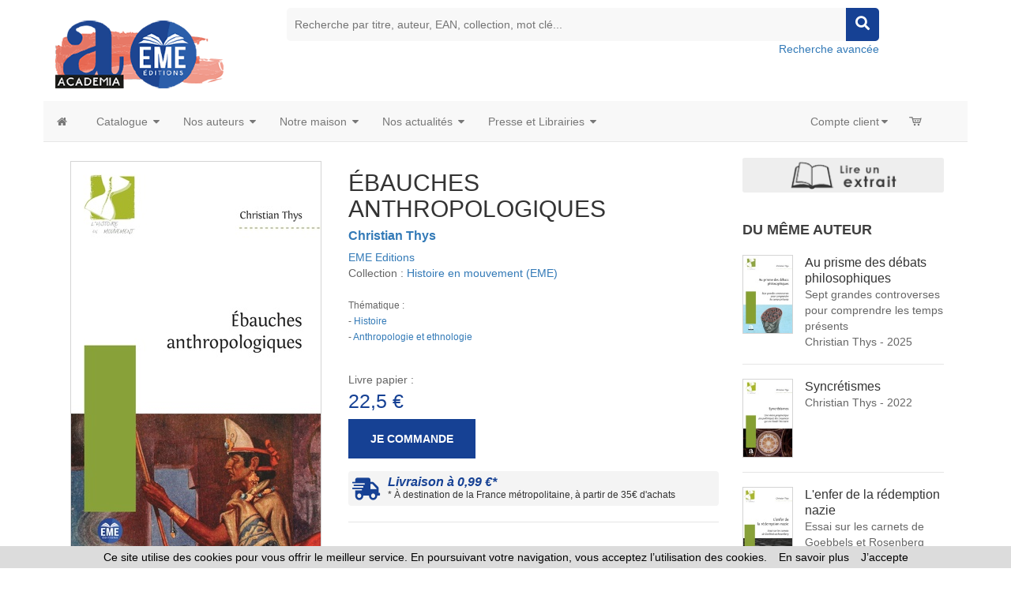

--- FILE ---
content_type: text/html
request_url: https://www.editions-academia.be/livre-ebauches_anthropologiques_christian_thys-9782806637345-69535.html
body_size: 106128
content:




<!doctype html>
<html class="no-js" lang="fr">

<head>

<!-- Global site tag (gtag.js) - Google Analytics -->

<script async src="https://www.googletagmanager.com/gtag/js?id=G-S26M577JDY"></script>
 	
<script>
  window.dataLayer = window.dataLayer || [];
  function gtag(){dataLayer.push(arguments);}
  gtag('js', new Date());
	
  gtag('config', 'G-S26M577JDY');
	
</script>

<!-- Hotjar Tracking Code for https://www.editions-harmattan.fr/ -->
<script>
    (function(h,o,t,j,a,r){
        h.hj=h.hj||function(){(h.hj.q=h.hj.q||[]).push(arguments)};
        h._hjSettings={hjid:3374422,hjsv:6};
        a=o.getElementsByTagName('head')[0];
        r=o.createElement('script');r.async=1;
        r.src=t+h._hjSettings.hjid+j+h._hjSettings.hjsv;
        a.appendChild(r);
    })(window,document,'https://static.hotjar.com/c/hotjar-','.js?sv=');
</script>


<title>ÉBAUCHES ANTHROPOLOGIQUES,  Christian Thys - livre, ebook, epub</title>	
<META HTTP-EQUIV="Content-Type"  CONTENT="text/html; CHARSET=iso-8859-1">
<meta name="Keywords" content="livre, livres, ouvrage, bouquin, ebook, anthropologie, ethnologie, civilisation histoire">
<meta name="Description" content="Commandez le livre ÉBAUCHES ANTHROPOLOGIQUES,  Christian Thys - Ouvrage disponible en version papier et/ou numérique (ebook)">



<meta name="viewport" content="width=device-width, initial-scale=1">
<meta property="og:url" content="https://www.editions-academia.be/index_harmattan.asp?navig=catalogue&obj=livre&razSqlClone=1&no=69535" />
<meta property="og:title" content="ÉBAUCHES ANTHROPOLOGIQUES,  Christian Thys - livre, ebook, epub" />
<meta property="og:description" content="Commandez le livre ÉBAUCHES ANTHROPOLOGIQUES,  Christian Thys - Ouvrage disponible en version papier et/ou numérique (ebook)" />
<meta property="og:image" content="https://www.editions-academia.be/catalogue/couv/9782806637345r.jpg" />
<link rel="image_src" href="https://www.editions-academia.be/catalogue/couv/9782806637345r.jpg" / >
		<meta NAME="ROBOTS" CONTENT="index,all,follow,NOODP">
		

<meta HTTP-EQUIV="Content-language" CONTENT="fr">

<meta NAME="expires" CONTENT="never">
<meta NAME="rating" CONTENT="general">
<meta NAME="revisit-after" CONTENT="15">


<link rel="canonical" href="https://www.editions-academia.be/livre-ebauches_anthropologiques_christian_thys-9782806637345-69535.html" />



<!-- all css here -->
<!-- fancybox css -->
<link rel="stylesheet" href="https://cdn.jsdelivr.net/gh/fancyapps/fancybox@3.5.6/dist/jquery.fancybox.min.css" />
		<!-- bootstrap v3.3.6 css -->
        <link rel="stylesheet" href="_theme/css/bootstrap.min.css">
		<!-- bootstrap Validator css -->
		<link rel="stylesheet" href="//cdnjs.cloudflare.com/ajax/libs/jquery.bootstrapvalidator/0.5.2/css/bootstrapValidator.min.css"/>

		<!-- animate css -->
        <link rel="stylesheet" href="_theme/css/animate.css">
		<!-- meanmenu css -->
        <link rel="stylesheet" href="_theme/css/meanmenu.min.css">
		<!-- owl.carousel css -->
        <link rel="stylesheet" href="_theme/css/owl.carousel.css">
		<!-- font-awesome css -->
        <link rel="stylesheet" href="_theme/css/font-awesome.min.css">
		
		<link rel="stylesheet" href="https://use.fontawesome.com/releases/v5.3.1/css/all.css" integrity="sha384-mzrmE5qonljUremFsqc01SB46JvROS7bZs3IO2EmfFsd15uHvIt+Y8vEf7N7fWAU" crossorigin="anonymous">
		
		<!-- flexslider.css-->
        <link rel="stylesheet" href="_theme/css/flexslider.css">
		<!-- chosen.min.css-->
        <link rel="stylesheet" href="_theme/css/chosen.min.css">
		

		
		<!-- style KOP css -->
		
	<link rel="stylesheet" href="_theme/stylesdyn_academia.css">
		
		

		
		<!-- responsive css -->
        <link rel="stylesheet" href="_theme/css/responsive.css">
		
		<!-- modernizr css -->
        <script src="_theme/js/vendor/modernizr-2.8.3.min.js"></script>
		
		
	<!-- styles mega menu css -->

	
	 <link rel="stylesheet" href="_mega-menu-bootstrap/css/font-icons.css" type="text/css">  
	 <link rel="stylesheet" href="_mega-menu-bootstrap/css/animate.css" type="text/css">  
 <link rel="stylesheet" href="_mega-menu-bootstrap/css/solid-menu-core.css" type="text/css">  
 <link rel="stylesheet" href="_mega-menu-bootstrap/css/solid-menu-media.css" type="text/css">   
 <link rel="stylesheet" href="_mega-menu-bootstrap/css/solid-menu-theme.css" type="text/css"> 
		
		

		
		
		

<!-- favico -->
		
		<LINK REL="SHORTCUT ICON" HREF="https://www.editions-academia.be//images/img-academia/favicon.ico">
		


<script language=javascript>
function popup(url,hwnd)
{
window.open(url,hwnd,"TOP=0,LEFT=20,resizable=yes,toolbar=0,status=0,scrollbars=1,WIDTH=450,HEIGHT=500");
}

function pop_img(url)
{
var newfen=window.open('img_pop.asp?url_img='+url,'agrandir','directories=no,status=no,scrollbars=0,resizable=1,menubar=no,WIDTH=320,HEIGHT=450');
}



function showd(thingId)
{
var targetElement;
targetElement = document.getElementById(thingId) ;

if (targetElement.style.display == "none")
{
targetElement.style.display = "block" ;

} 
}


function hided(thingId)
{
var targetElement;
targetElement = document.getElementById(thingId) ;
if (targetElement.style.display == "block")
{
targetElement.style.display = "none" ;
} 
}





</script>




</head>



<body class="home-6">
<div id="preloader" style="display:none;"> 
  <div id="status"> </div> 
</div>
<a name="top"></a>


<!-- entete page -->
<!-- top header -->	
<!-- header-area-start -->



        <header>
		
	
		
			
			
			<!-- header-mid-area-start -->
			<div class="header-mid-area ptb-10" style="padding-bottom:0">
				<div class="container">
					<div class="row">
						<div class="col-lg-3 col-md-3 col-sm-4 col-xs-12">
							<div class="logo-area">
							
								<span style="margin: 0px;"><a href="index.asp" title="Éditions Academia-EME"><img src="images/img-academia/logo_academia.png" alt="Éditions Academia-EME" /></a></span>
								
							</div>
						</div>
						
						
						
						
		<div class="col-lg-8 col-md-8 col-sm-8 col-xs-12">
							<div class="header-search text-right">
								<form method="get" action="index.asp" id="rechercheMotCle" name="rechercheMotCle">
									<input type="hidden" name="navig" value="catalogue" />
									<input type="hidden" name="obj" value="result" />
									
									<input type="text" name="query" placeholder="Recherche par titre, auteur, EAN, collection, mot clé..." />
									
									
									<input type="hidden" name="ntable" value="0" />
									<input type="hidden" name="orderby" value="score">
									<!--<a href="#"><i class="fa fa-search"></i></a>-->
									<a href="javascript:;" onclick="document.getElementById('rechercheMotCle').submit(); return false;"><i class="fa fa-search"></i></a>	
								</form>
								<a href="index.asp?navig=catalogue&sr=1" >Recherche avancée</a>
							</div>
						</div>				
	
						
			
				
					</div>
				</div>
			</div>
			<!-- header-mid-area-end -->
			
			
			
			
		</header>
		<!-- header-area-end -->
<!-- fin header -->	

	
<!-- top menu -->	
<!-- main navigation -->
               <section id="nav-section">

       <div class="container solid-menus" id="solidMenus" style="padding: 0;">
            
            <nav class="navbar navbar-default  navbar-static-top no-border-radius no-margin" id="sticky">

                <div class="container-fluid" id="navbar-inner-container">
                  
                  <!-- navbar header -->
                  <div class="navbar-header">
                    <button type="button" class="navbar-toggle navbar-toggle-left" data-toggle="collapse" data-target="#solidMenu">
                      <span class="icon-bar"></span>
                      <span class="icon-bar"></span>
                      <span class="icon-bar"></span>                      
                    </button>
					
                  </div>

                  
                  <!-- main navigation -->
                  <div class="collapse navbar-collapse" id="solidMenu">

                    <ul class="nav navbar-nav">
					
					  <li  data-animation="fadeIn" >
                        <a  href="index.asp" data-title="Accueil" style="padding-left:2px"><i class="icon-home2 icn-left hidden-xs"></i><span class="hidden-sm hidden-md hidden-lg"> Accueil </span></a>
                      </li>
					  
                      <li class="dropdown dropdown-full-width-g" data-animation="fadeIn"> <!-- dropdown, full-width with gutter -->

                        <a class="dropdown-toggle" data-toggle="dropdown" href="index.asp?navig=catalogue&obj=result" data-title="Books"><i class="icon-book icn-left visible-sm-inline"></i><span class="hidden-sm"> Catalogue </span><i class="icon-caret-down m-marker"></i></a>
                        <ul class="dropdown-menu no-border-radius">

                          <li class="col-lg-12 pad-left-0 pad-right-0">

                            <!-- top tabs -->
                            <div class="tabs top-tabs-bdr clearfix">
                              
                              <!-- top tabs, tab-markers -->
                              <ul class="tab-nav tab-nav-justify clearfix tab-nav-hover">
                                
                                <li class="ui-tabs-active">
                                  <a href="index.asp?navig=academia&sr=2" data-tabs="t-tab-1" class="text-center prev-default smaller"> Thématiques </a>
                                </li>
								
								<li>
                                  <a href="index.asp?navig=catalogue&sr=3" data-tabs="t-tab-2" class="text-center prev-default smaller"> Collections </a>
                                </li>
								
								<li>
                                  <a href="index.asp?navig=catalogue&sr=4" data-tabs="t-tab-7" class="text-center prev-default smaller"> Revues </a>
                                </li>
								
								

                              </ul>
                              <div class="tab-container pad-1">
                                
                                <div class="s-tab-content clearfix l-block" id="t-tab-1"> <!-- thématiques -->
                                  
                                  <!-- side tabs -->
                                  <div class="tabs side-tabs clearfix">
                                  
                                  <ul class="tab-nav clearfix">
								  
								  


		  <li class="ui-tabs-active"><a href="index.asp?navig=catalogue&obj=igenre&no_bouquet=4" data-tabs="s-tab-4" class="smaller" title="Voir les livres Beaux-arts"><i class="icon-chevron-right text-muted"></i> Beaux-arts </a></li>
	
		
	

		  <li class="ui-tabs-active"><a href="index.asp?navig=catalogue&obj=igenre&no_bouquet=9" data-tabs="s-tab-9" class="smaller" title="Voir les livres Communication"><i class="icon-chevron-right text-muted"></i> Communication </a></li>
	
		
	

		  <li class="ui-tabs-active"><a href="index.asp?navig=catalogue&obj=igenre&no_bouquet=1" data-tabs="s-tab-1" class="smaller" title="Voir les livres Droit"><i class="icon-chevron-right text-muted"></i> Droit </a></li>
	
		
	

		  <li class="ui-tabs-active"><a href="index.asp?navig=catalogue&obj=igenre&no_bouquet=2" data-tabs="s-tab-2" class="smaller" title="Voir les livres Économie et management"><i class="icon-chevron-right text-muted"></i> Économie et management </a></li>
	
		
	

		  <li class="ui-tabs-active"><a href="index.asp?navig=catalogue&obj=igenre&no_bouquet=11" data-tabs="s-tab-11" class="smaller" title="Voir les livres Éducation"><i class="icon-chevron-right text-muted"></i> Éducation </a></li>
	
		
	

		  <li class="ui-tabs-active"><a href="index.asp?navig=catalogue&obj=igenre&no_bouquet=18" data-tabs="s-tab-18" class="smaller" title="Voir les livres Études littéraires, critiques"><i class="icon-chevron-right text-muted"></i> Études littéraires, critiques </a></li>
	
		
	

		  <li class="ui-tabs-active"><a href="index.asp?navig=catalogue&obj=igenre&no_bouquet=3" data-tabs="s-tab-3" class="smaller" title="Voir les livres Histoire - Géographie"><i class="icon-chevron-right text-muted"></i> Histoire - Géographie </a></li>
	
		
	

		  <li class="ui-tabs-active"><a href="index.asp?navig=catalogue&obj=igenre&no_bouquet=13" data-tabs="s-tab-13" class="smaller" title="Voir les livres Linguistique"><i class="icon-chevron-right text-muted"></i> Linguistique </a></li>
	
		
	

		  <li class="ui-tabs-active"><a href="index.asp?navig=catalogue&obj=igenre&no_bouquet=8" data-tabs="s-tab-8" class="smaller" title="Voir les livres Littérature"><i class="icon-chevron-right text-muted"></i> Littérature </a></li>
	
		
	

		  <li class="ui-tabs-active"><a href="index.asp?navig=catalogue&obj=igenre&no_bouquet=7" data-tabs="s-tab-7" class="smaller" title="Voir les livres Philosophie"><i class="icon-chevron-right text-muted"></i> Philosophie </a></li>
	
		
	

		  <li class="ui-tabs-active"><a href="index.asp?navig=catalogue&obj=igenre&no_bouquet=14" data-tabs="s-tab-14" class="smaller" title="Voir les livres Psychanalyse - Psychologie"><i class="icon-chevron-right text-muted"></i> Psychanalyse - Psychologie </a></li>
	
		
	

		  <li class="ui-tabs-active"><a href="index.asp?navig=catalogue&obj=igenre&no_bouquet=10" data-tabs="s-tab-10" class="smaller" title="Voir les livres Sciences et Santé"><i class="icon-chevron-right text-muted"></i> Sciences et Santé </a></li>
	
		
	

		  <li class="ui-tabs-active"><a href="index.asp?navig=catalogue&obj=igenre&no_bouquet=6" data-tabs="s-tab-6" class="smaller" title="Voir les livres Sciences Humaines - Ethnologie - Sociologie"><i class="icon-chevron-right text-muted"></i> Sciences Humaines - Ethnologie - Sociologie </a></li>
	
		
	

		  <li class="ui-tabs-active"><a href="index.asp?navig=catalogue&obj=igenre&no_bouquet=5" data-tabs="s-tab-5" class="smaller" title="Voir les livres Sciences politiques et sociales"><i class="icon-chevron-right text-muted"></i> Sciences politiques et sociales </a></li>
	
		
	

                                  
                                  </ul>
								  

								  
	
           <div class="tab-container hidden-xs">
  
			

	
		 <div class="s-tab-content clearfix l-block" id="s-tab-4"> <!-- contenu droit associé à theme n°4 -->
					<div class="row"><!-- contenu droit liste des specialités associées au bouquet -->
					<div class="col-lg-12  clearfix">
	

		
											<div class="col-lg-6 col-md-6 col-sm-6 col-xs-12  mb-30"><!--  1ere des 2 colonnes -->
												<h5 class="bb-2px"><strong>Arts, Esthétique, Vie Culturelle</strong></h5><!--  nom du genre -->
													<ul class="s-list no-padding">
														<li class="text-justify">
					<a href="index.asp?navig=catalogue&obj=result&genre=0;27&r=1&orderby=date&ordermode=DESC&splitTable=true" ><i class="icon-chevron-sign-right"></i> 7 livres</a></li>
														
													
											<li class="text-justify">
					<a href="index.asp?navig=catalogue&obj=result&genre=0;27&r=1&orderby=date&ordermode=DESC&ntable=1&splitTable=true" ><i class="icon-chevron-sign-right"></i> 1 revue</a></li>	
												</ul>
													
											</div>
											
											
										
	

		
											<div class="col-lg-6 col-md-6 col-sm-6 col-xs-12  mb-30"><!--  1ere des 2 colonnes -->
												<h5 class="bb-2px"><strong>Beaux arts</strong></h5><!--  nom du genre -->
													<ul class="s-list no-padding">
														<li class="text-justify">
					<a href="index.asp?navig=catalogue&obj=result&genre=0;15&r=1&orderby=date&ordermode=DESC&splitTable=true" ><i class="icon-chevron-sign-right"></i> 19 livres</a></li>
														
													
											<li class="text-justify">
					<a href="index.asp?navig=catalogue&obj=result&genre=0;15&r=1&orderby=date&ordermode=DESC&ntable=1&splitTable=true" ><i class="icon-chevron-sign-right"></i> 2 revues</a></li>	
												</ul>
													
											</div>
											
											
										
	

				</div>
				</div>
				
				
				
		</div>
	
		 <div class="s-tab-content clearfix " id="s-tab-9"> <!-- contenu droit associé à theme n°9 -->
					<div class="row"><!-- contenu droit liste des specialités associées au bouquet -->
					<div class="col-lg-12  clearfix">
	

		
											<div class="col-lg-6 col-md-6 col-sm-6 col-xs-12  mb-30"><!--  1ere des 2 colonnes -->
												<h5 class="bb-2px"><strong>Communication, médias</strong></h5><!--  nom du genre -->
													<ul class="s-list no-padding">
														<li class="text-justify">
					<a href="index.asp?navig=catalogue&obj=result&genre=0;12&r=1&orderby=date&ordermode=DESC&splitTable=true" ><i class="icon-chevron-sign-right"></i> 30 livres</a></li>
														
													
											<li class="text-justify">
					<a href="index.asp?navig=catalogue&obj=result&genre=0;12&r=1&orderby=date&ordermode=DESC&ntable=1&splitTable=true" ><i class="icon-chevron-sign-right"></i> 1 revue</a></li>	
												</ul>
													
											</div>
											
											
										
	

				</div>
				</div>
				
				
				
		</div>
	
		 <div class="s-tab-content clearfix " id="s-tab-12"> <!-- contenu droit associé à theme n°12 -->
					<div class="row"><!-- contenu droit liste des specialités associées au bouquet -->
					<div class="col-lg-12  clearfix">
	

		
											<div class="col-lg-6 col-md-6 col-sm-6 col-xs-12  mb-30"><!--  1ere des 2 colonnes -->
												<h5 class="bb-2px"><strong>Généralités, ouvrage de synthèse</strong></h5><!--  nom du genre -->
													<ul class="s-list no-padding">
														<li class="text-justify">
					<a href="index.asp?navig=catalogue&obj=result&genre=0;22&r=1&orderby=date&ordermode=DESC&splitTable=true" ><i class="icon-chevron-sign-right"></i> 1 livre</a></li>
														
													
											<li class="text-justify">
					</li>	
												</ul>
													
											</div>
											
											
										
	

		
									
											
											
										
	

				</div>
				</div>
				
				
				
		</div>
	
		 <div class="s-tab-content clearfix " id="s-tab-1"> <!-- contenu droit associé à theme n°1 -->
					<div class="row"><!-- contenu droit liste des specialités associées au bouquet -->
					<div class="col-lg-12  clearfix">
	

		
											<div class="col-lg-6 col-md-6 col-sm-6 col-xs-12  mb-30"><!--  1ere des 2 colonnes -->
												<h5 class="bb-2px"><strong>Droit, justice</strong></h5><!--  nom du genre -->
													<ul class="s-list no-padding">
														<li class="text-justify">
					<a href="index.asp?navig=catalogue&obj=result&genre=0;10&r=1&orderby=date&ordermode=DESC&splitTable=true" ><i class="icon-chevron-sign-right"></i> 31 livres</a></li>
														
													
											<li class="text-justify">
					<a href="index.asp?navig=catalogue&obj=result&genre=0;10&r=1&orderby=date&ordermode=DESC&ntable=1&splitTable=true" ><i class="icon-chevron-sign-right"></i> 1 revue</a></li>	
												</ul>
													
											</div>
											
											
										
	

				</div>
				</div>
				
				
				
		</div>
	
		 <div class="s-tab-content clearfix " id="s-tab-2"> <!-- contenu droit associé à theme n°2 -->
					<div class="row"><!-- contenu droit liste des specialités associées au bouquet -->
					<div class="col-lg-12  clearfix">
	

		
											<div class="col-lg-6 col-md-6 col-sm-6 col-xs-12  mb-30"><!--  1ere des 2 colonnes -->
												<h5 class="bb-2px"><strong>Economie</strong></h5><!--  nom du genre -->
													<ul class="s-list no-padding">
														<li class="text-justify">
					<a href="index.asp?navig=catalogue&obj=result&genre=0;7&r=1&orderby=date&ordermode=DESC&splitTable=true" ><i class="icon-chevron-sign-right"></i> 13 livres</a></li>
														
													
											<li class="text-justify">
					</li>	
												</ul>
													
											</div>
											
			

		
											<div class="col-lg-6 col-md-6 col-sm-6 col-xs-12  mb-30"><!--  1ere des 2 colonnes -->
												<h5 class="bb-2px"><strong>Formation professionnelle et adulte</strong></h5><!--  nom du genre -->
													<ul class="s-list no-padding">
														<li class="text-justify">
					<a href="index.asp?navig=catalogue&obj=result&genre=0;47&r=1&orderby=date&ordermode=DESC&splitTable=true" ><i class="icon-chevron-sign-right"></i> 2 livres</a></li>
														
													
											<li class="text-justify">
					</li>	
												</ul>
													
											</div>
											

		
						<div class="col-lg-6 col-md-6 col-sm-6 col-xs-12  mb-30"><!--  1ere des 2 colonnes -->
												<h5 class="bb-2px"><strong>Gestion, Management, entreprises</strong></h5><!--  nom du genre -->
													<ul class="s-list no-padding">
														<li class="text-justify">
					<a href="index.asp?navig=catalogue&obj=result&genre=0;30&r=1&orderby=date&ordermode=DESC&splitTable=true" ><i class="icon-chevron-sign-right"></i> 15 livres</a></li>
														
													
											<li class="text-justify">
					</li>	
												</ul>
													
											</div>
											
											
										
	

				</div>
				</div>
				
				
				
		</div>
	
		 <div class="s-tab-content clearfix " id="s-tab-11"> <!-- contenu droit associé à theme n°11 -->
					<div class="row"><!-- contenu droit liste des specialités associées au bouquet -->
					<div class="col-lg-12  clearfix">
	

		
											<div class="col-lg-6 col-md-6 col-sm-6 col-xs-12  mb-30"><!--  1ere des 2 colonnes -->
												<h5 class="bb-2px"><strong>Cours, manuels, annales</strong></h5><!--  nom du genre -->
													<ul class="s-list no-padding">
														<li class="text-justify">
					<a href="index.asp?navig=catalogue&obj=result&genre=0;39&r=1&orderby=date&ordermode=DESC&splitTable=true" ><i class="icon-chevron-sign-right"></i> 3 livres</a></li>
														
													
											<li class="text-justify">
					</li>	
												</ul>
													
											</div>
											
											
										
	

		
											<div class="col-lg-6 col-md-6 col-sm-6 col-xs-12  mb-30"><!--  1ere des 2 colonnes -->
												<h5 class="bb-2px"><strong>Education</strong></h5><!--  nom du genre -->
													<ul class="s-list no-padding">
														<li class="text-justify">
					<a href="index.asp?navig=catalogue&obj=result&genre=0;2&r=1&orderby=date&ordermode=DESC&splitTable=true" ><i class="icon-chevron-sign-right"></i> 71 livres</a></li>
														
													
											<li class="text-justify">
					<a href="index.asp?navig=catalogue&obj=result&genre=0;2&r=1&orderby=date&ordermode=DESC&ntable=1&splitTable=true" ><i class="icon-chevron-sign-right"></i> 10 revues</a></li>	
												</ul>
													
											</div>
											
											
										
	

				</div>
				</div>
				
				
				
		</div>
	
		 <div class="s-tab-content clearfix " id="s-tab-18"> <!-- contenu droit associé à theme n°18 -->
					<div class="row"><!-- contenu droit liste des specialités associées au bouquet -->
					<div class="col-lg-12  clearfix">
	

		
											<div class="col-lg-6 col-md-6 col-sm-6 col-xs-12  mb-30"><!--  1ere des 2 colonnes -->
												<h5 class="bb-2px"><strong>Etudes littéraires, critiques</strong></h5><!--  nom du genre -->
													<ul class="s-list no-padding">
														<li class="text-justify">
					<a href="index.asp?navig=catalogue&obj=result&genre=0;48&r=1&orderby=date&ordermode=DESC&splitTable=true" ><i class="icon-chevron-sign-right"></i> 18 livres</a></li>
														
													
											<li class="text-justify">
					<a href="index.asp?navig=catalogue&obj=result&genre=0;48&r=1&orderby=date&ordermode=DESC&ntable=1&splitTable=true" ><i class="icon-chevron-sign-right"></i> 1 revue</a></li>	
												</ul>
													
											</div>
											
											
										
	

				</div>
				</div>
				
				
				
		</div>
	
		 <div class="s-tab-content clearfix " id="s-tab-3"> <!-- contenu droit associé à theme n°3 -->
					<div class="row"><!-- contenu droit liste des specialités associées au bouquet -->
					<div class="col-lg-12  clearfix">
	

		
											<div class="col-lg-6 col-md-6 col-sm-6 col-xs-12  mb-30"><!--  1ere des 2 colonnes -->
												<h5 class="bb-2px"><strong>Antiquité, Préhistoire</strong></h5><!--  nom du genre -->
													<ul class="s-list no-padding">
														<li class="text-justify">
					<a href="index.asp?navig=catalogue&obj=result&genre=0;38&r=1&orderby=date&ordermode=DESC&splitTable=true" ><i class="icon-chevron-sign-right"></i> 3 livres</a></li>
														
													
											<li class="text-justify">
					</li>	
												</ul>
													
											</div>
											
											
										
	

		
											<div class="col-lg-6 col-md-6 col-sm-6 col-xs-12  mb-30"><!--  1ere des 2 colonnes -->
												<h5 class="bb-2px"><strong>Géographie</strong></h5><!--  nom du genre -->
													<ul class="s-list no-padding">
														<li class="text-justify">
					<a href="index.asp?navig=catalogue&obj=result&genre=0;19&r=1&orderby=date&ordermode=DESC&splitTable=true" ><i class="icon-chevron-sign-right"></i> 1 livre</a></li>
														
													
											<li class="text-justify">
					</li>	
												</ul>
													
											</div>
											
											
										
	

		
											<div class="col-lg-6 col-md-6 col-sm-6 col-xs-12  mb-30"><!--  1ere des 2 colonnes -->
												<h5 class="bb-2px"><strong>Histoire</strong></h5><!--  nom du genre -->
													<ul class="s-list no-padding">
														<li class="text-justify">
					<a href="index.asp?navig=catalogue&obj=result&genre=0;20&r=1&orderby=date&ordermode=DESC&splitTable=true" ><i class="icon-chevron-sign-right"></i> 78 livres</a></li>
														
													
											<li class="text-justify">
					<a href="index.asp?navig=catalogue&obj=result&genre=0;20&r=1&orderby=date&ordermode=DESC&ntable=1&splitTable=true" ><i class="icon-chevron-sign-right"></i> 1 revue</a></li>	
												</ul>
													
											</div>
											
											
										
	

				</div>
				</div>
				
				
				
		</div>
	
		 <div class="s-tab-content clearfix " id="s-tab-13"> <!-- contenu droit associé à theme n°13 -->
					<div class="row"><!-- contenu droit liste des specialités associées au bouquet -->
					<div class="col-lg-12  clearfix">
	

		
											<div class="col-lg-6 col-md-6 col-sm-6 col-xs-12  mb-30"><!--  1ere des 2 colonnes -->
												<h5 class="bb-2px"><strong>Langue</strong></h5><!--  nom du genre -->
													<ul class="s-list no-padding">
														<li class="text-justify">
					<a href="index.asp?navig=catalogue&obj=result&genre=0;29&r=1&orderby=date&ordermode=DESC&splitTable=true" ><i class="icon-chevron-sign-right"></i> 53 livres</a></li>
														
													
											<li class="text-justify">
					<a href="index.asp?navig=catalogue&obj=result&genre=0;29&r=1&orderby=date&ordermode=DESC&ntable=1&splitTable=true" ><i class="icon-chevron-sign-right"></i> 46 revues</a></li>	
												</ul>
													
											</div>
											
											
										
	

		
											<div class="col-lg-6 col-md-6 col-sm-6 col-xs-12  mb-30"><!--  1ere des 2 colonnes -->
												<h5 class="bb-2px"><strong>Linguistique</strong></h5><!--  nom du genre -->
													<ul class="s-list no-padding">
														<li class="text-justify">
					<a href="index.asp?navig=catalogue&obj=result&genre=0;13&r=1&orderby=date&ordermode=DESC&splitTable=true" ><i class="icon-chevron-sign-right"></i> 55 livres</a></li>
														
													
											<li class="text-justify">
					<a href="index.asp?navig=catalogue&obj=result&genre=0;13&r=1&orderby=date&ordermode=DESC&ntable=1&splitTable=true" ><i class="icon-chevron-sign-right"></i> 32 revues</a></li>	
												</ul>
													
											</div>
											
											
										
	

				</div>
				</div>
				
				
				
		</div>
	
		 <div class="s-tab-content clearfix " id="s-tab-8"> <!-- contenu droit associé à theme n°8 -->
					<div class="row"><!-- contenu droit liste des specialités associées au bouquet -->
					<div class="col-lg-12  clearfix">
	

		
					<div class="col-lg-6 col-md-6 col-sm-6 col-xs-12  mb-30"><!--  1ere des 2 colonnes -->
												<h5 class="bb-2px"><strong>Littérature</strong></h5><!--  nom du genre -->
													<ul class="s-list no-padding">
														<li class="text-justify">
					<a href="index.asp?navig=catalogue&obj=result&genre=0;21&r=1&orderby=date&ordermode=DESC&splitTable=true" ><i class="icon-chevron-sign-right"></i> 123 livres</a></li>
														
													
											<li class="text-justify">
					<a href="index.asp?navig=catalogue&obj=result&genre=0;21&r=1&orderby=date&ordermode=DESC&ntable=1&splitTable=true" ><i class="icon-chevron-sign-right"></i> 4 revues</a></li>	
												</ul>
													
											</div>

											
					<div class="col-lg-6 col-md-6 col-sm-6 col-xs-12  mb-30 clearfix"><!--  1ere des 2 colonnes -->
												<h5 class="bb-2px"><strong>Témoignage, autobiographie, récit</strong></h5><!--  nom du genre -->
													<ul class="s-list no-padding">
														<li class="text-justify">
					<a href="index.asp?navig=catalogue&obj=result&genre=0;31&r=1&orderby=date&ordermode=DESC&splitTable=true" ><i class="icon-chevron-sign-right"></i> 21 livres</a></li>
														
													
											<li class="text-justify">
					</li>	
												</ul>
													
											</div>
											
											
					<div class="col-lg-6 col-md-6 col-sm-6 col-xs-12  mb-30"><!--  1ere des 2 colonnes -->
												<h5 class="bb-2px"><strong>Tourisme, récit de voyage, guide</strong></h5><!--  nom du genre -->
													<ul class="s-list no-padding">
														<li class="text-justify">
					<a href="index.asp?navig=catalogue&obj=result&genre=0;42&r=1&orderby=date&ordermode=DESC&splitTable=true" ><i class="icon-chevron-sign-right"></i> 3 livres</a></li>
														
													
											<li class="text-justify">
					</li>	
												</ul>
													
											</div>
											
																		
			
				
	

				</div>
				</div>
				
				
				
		</div>
	
		 <div class="s-tab-content clearfix " id="s-tab-7"> <!-- contenu droit associé à theme n°7 -->
					<div class="row"><!-- contenu droit liste des specialités associées au bouquet -->
					<div class="col-lg-12  clearfix">
	

		
											<div class="col-lg-6 col-md-6 col-sm-6 col-xs-12  mb-30"><!--  1ere des 2 colonnes -->
												<h5 class="bb-2px"><strong>Philosophie</strong></h5><!--  nom du genre -->
													<ul class="s-list no-padding">
														<li class="text-justify">
					<a href="index.asp?navig=catalogue&obj=result&genre=0;16&r=1&orderby=date&ordermode=DESC&splitTable=true" ><i class="icon-chevron-sign-right"></i> 56 livres</a></li>
														
													
											<li class="text-justify">
					</li>	
												</ul>
													
											</div>
											
											
										
	

				</div>
				</div>
				
				
				
		</div>
	
		 <div class="s-tab-content clearfix " id="s-tab-14"> <!-- contenu droit associé à theme n°14 -->
					<div class="row"><!-- contenu droit liste des specialités associées au bouquet -->
					<div class="col-lg-12  clearfix">
	

		
											<div class="col-lg-6 col-md-6 col-sm-6 col-xs-12  mb-30"><!--  1ere des 2 colonnes -->
												<h5 class="bb-2px"><strong>Psychanalyse, psychiatrie, psychologie</strong></h5><!--  nom du genre -->
													<ul class="s-list no-padding">
														<li class="text-justify">
					<a href="index.asp?navig=catalogue&obj=result&genre=0;14&r=1&orderby=date&ordermode=DESC&splitTable=true" ><i class="icon-chevron-sign-right"></i> 51 livres</a></li>
														
													
											<li class="text-justify">
					</li>	
												</ul>
													
											</div>
											
											
										
	

				</div>
				</div>
				
				
				
		</div>
	
		 <div class="s-tab-content clearfix " id="s-tab-10"> <!-- contenu droit associé à theme n°10 -->
					<div class="row"><!-- contenu droit liste des specialités associées au bouquet -->
					<div class="col-lg-12  clearfix">
	

		
											<div class="col-lg-6 col-md-6 col-sm-6 col-xs-12  mb-30"><!--  1ere des 2 colonnes -->
												<h5 class="bb-2px"><strong>Développement durable</strong></h5><!--  nom du genre -->
													<ul class="s-list no-padding">
														<li class="text-justify">
					<a href="index.asp?navig=catalogue&obj=result&genre=0;43&r=1&orderby=date&ordermode=DESC&splitTable=true" ><i class="icon-chevron-sign-right"></i> 1 livre</a></li>
														
													
											<li class="text-justify">
					</li>	
												</ul>
													
											</div>
											
											
										
	

		
											<div class="col-lg-6 col-md-6 col-sm-6 col-xs-12  mb-30"><!--  1ere des 2 colonnes -->
												<h5 class="bb-2px"><strong>Environnement, nature, écologie</strong></h5><!--  nom du genre -->
													<ul class="s-list no-padding">
														<li class="text-justify">
					<a href="index.asp?navig=catalogue&obj=result&genre=0;8&r=1&orderby=date&ordermode=DESC&splitTable=true" ><i class="icon-chevron-sign-right"></i> 9 livres</a></li>
														
													
											<li class="text-justify">
					<a href="index.asp?navig=catalogue&obj=result&genre=0;8&r=1&orderby=date&ordermode=DESC&ntable=1&splitTable=true" ><i class="icon-chevron-sign-right"></i> 1 revue</a></li>	
												</ul>
													
											</div>
											
											
										
	

		
											<div class="col-lg-6 col-md-6 col-sm-6 col-xs-12  mb-30"><!--  1ere des 2 colonnes -->
												<h5 class="bb-2px"><strong>Santé, médecine</strong></h5><!--  nom du genre -->
													<ul class="s-list no-padding">
														<li class="text-justify">
					<a href="index.asp?navig=catalogue&obj=result&genre=0;3&r=1&orderby=date&ordermode=DESC&splitTable=true" ><i class="icon-chevron-sign-right"></i> 35 livres</a></li>
														
													
											<li class="text-justify">
					</li>	
												</ul>
													
											</div>
											
											
										
	

		
											<div class="col-lg-6 col-md-6 col-sm-6 col-xs-12  mb-30"><!--  1ere des 2 colonnes -->
												<h5 class="bb-2px"><strong>Sciences de la vie et de la terre</strong></h5><!--  nom du genre -->
													<ul class="s-list no-padding">
														<li class="text-justify">
					<a href="index.asp?navig=catalogue&obj=result&genre=0;32&r=1&orderby=date&ordermode=DESC&splitTable=true" ><i class="icon-chevron-sign-right"></i> 5 livres</a></li>
														
													
											<li class="text-justify">
					</li>	
												</ul>
													
											</div>
											
											
										
	

		
											<div class="col-lg-6 col-md-6 col-sm-6 col-xs-12  mb-30"><!--  1ere des 2 colonnes -->
												<h5 class="bb-2px"><strong>Sciences et techniques</strong></h5><!--  nom du genre -->
													<ul class="s-list no-padding">
														<li class="text-justify">
					<a href="index.asp?navig=catalogue&obj=result&genre=0;26&r=1&orderby=date&ordermode=DESC&splitTable=true" ><i class="icon-chevron-sign-right"></i> 15 livres</a></li>
														
													
											<li class="text-justify">
					</li>	
												</ul>
													
											</div>
											
											
										
	

		
											<div class="col-lg-6 col-md-6 col-sm-6 col-xs-12  mb-30"><!--  1ere des 2 colonnes -->
												<h5 class="bb-2px"><strong>Sport</strong></h5><!--  nom du genre -->
													<ul class="s-list no-padding">
														<li class="text-justify">
					<a href="index.asp?navig=catalogue&obj=result&genre=1;4&r=1&orderby=date&ordermode=DESC&splitTable=true" ><i class="icon-chevron-sign-right"></i> 5 livres</a></li>
														
													
											<li class="text-justify">
					</li>	
												</ul>
													
											</div>
											
											
										
	

				</div>
				</div>
				
				
				
		</div>
	
		 <div class="s-tab-content clearfix " id="s-tab-6"> <!-- contenu droit associé à theme n°6 -->
					<div class="row"><!-- contenu droit liste des specialités associées au bouquet -->
					<div class="col-lg-12  clearfix">
	

		
											<div class="col-lg-6 col-md-6 col-sm-6 col-xs-12  mb-30"><!--  1ere des 2 colonnes -->
												<h5 class="bb-2px"><strong>Anthropologie, ethnologie, civilisation</strong></h5><!--  nom du genre -->
													<ul class="s-list no-padding">
														<li class="text-justify">
					<a href="index.asp?navig=catalogue&obj=result&genre=0;18&r=1&orderby=date&ordermode=DESC&splitTable=true" ><i class="icon-chevron-sign-right"></i> 51 livres</a></li>
														
													
											<li class="text-justify">
					</li>	
												</ul>
													
											</div>
											
											
										
	

		
											<div class="col-lg-6 col-md-6 col-sm-6 col-xs-12  mb-30"><!--  1ere des 2 colonnes -->
												<h5 class="bb-2px"><strong>Immigration, interculturel</strong></h5><!--  nom du genre -->
													<ul class="s-list no-padding">
														<li class="text-justify">
					<a href="index.asp?navig=catalogue&obj=result&genre=0;6&r=1&orderby=date&ordermode=DESC&splitTable=true" ><i class="icon-chevron-sign-right"></i> 33 livres</a></li>
														
													
											<li class="text-justify">
					<a href="index.asp?navig=catalogue&obj=result&genre=0;6&r=1&orderby=date&ordermode=DESC&ntable=1&splitTable=true" ><i class="icon-chevron-sign-right"></i> 3 revues</a></li>	
												</ul>
													
											</div>
											
											
										
	

		
											<div class="col-lg-6 col-md-6 col-sm-6 col-xs-12  mb-30"><!--  1ere des 2 colonnes -->
												<h5 class="bb-2px"><strong>Monde juif</strong></h5><!--  nom du genre -->
													<ul class="s-list no-padding">
														<li class="text-justify">
					<a href="index.asp?navig=catalogue&obj=result&genre=0;46&r=1&orderby=date&ordermode=DESC&splitTable=true" ><i class="icon-chevron-sign-right"></i> 3 livres</a></li>
														
													
											<li class="text-justify">
					</li>	
												</ul>
													
											</div>
											
											
										
	

		
											<div class="col-lg-6 col-md-6 col-sm-6 col-xs-12  mb-30"><!--  1ere des 2 colonnes -->
												<h5 class="bb-2px"><strong>Monde rural, agriculture</strong></h5><!--  nom du genre -->
													<ul class="s-list no-padding">
														<li class="text-justify">
					<a href="index.asp?navig=catalogue&obj=result&genre=0;33&r=1&orderby=date&ordermode=DESC&splitTable=true" ><i class="icon-chevron-sign-right"></i> 3 livres</a></li>
														
													
											<li class="text-justify">
					</li>	
												</ul>
													
											</div>
											
											
										
	

		
											<div class="col-lg-6 col-md-6 col-sm-6 col-xs-12  mb-30"><!--  1ere des 2 colonnes -->
												<h5 class="bb-2px"><strong>Religions</strong></h5><!--  nom du genre -->
													<ul class="s-list no-padding">
														<li class="text-justify">
					<a href="index.asp?navig=catalogue&obj=result&genre=0;17&r=1&orderby=date&ordermode=DESC&splitTable=true" ><i class="icon-chevron-sign-right"></i> 59 livres</a></li>
														
													
											<li class="text-justify">
					<a href="index.asp?navig=catalogue&obj=result&genre=0;17&r=1&orderby=date&ordermode=DESC&ntable=1&splitTable=true" ><i class="icon-chevron-sign-right"></i> 1 revue</a></li>	
												</ul>
													
											</div>
											
											
										
	

		
											<div class="col-lg-6 col-md-6 col-sm-6 col-xs-12  mb-30"><!--  1ere des 2 colonnes -->
												<h5 class="bb-2px"><strong>Sciences humaines</strong></h5><!--  nom du genre -->
													<ul class="s-list no-padding">
														<li class="text-justify">
					<a href="index.asp?navig=catalogue&obj=result&genre=0;1&r=1&orderby=date&ordermode=DESC&splitTable=true" ><i class="icon-chevron-sign-right"></i> 589 livres</a></li>
														
													
											<li class="text-justify">
					<a href="index.asp?navig=catalogue&obj=result&genre=0;1&r=1&orderby=date&ordermode=DESC&ntable=1&splitTable=true" ><i class="icon-chevron-sign-right"></i> 79 revues</a></li>	
												</ul>
													
											</div>
											
											
										
	

		
											<div class="col-lg-6 col-md-6 col-sm-6 col-xs-12  mb-30"><!--  1ere des 2 colonnes -->
												<h5 class="bb-2px"><strong>Sociologie</strong></h5><!--  nom du genre -->
													<ul class="s-list no-padding">
														<li class="text-justify">
					<a href="index.asp?navig=catalogue&obj=result&genre=0;23&r=1&orderby=date&ordermode=DESC&splitTable=true" ><i class="icon-chevron-sign-right"></i> 148 livres</a></li>
														
													
											<li class="text-justify">
					<a href="index.asp?navig=catalogue&obj=result&genre=0;23&r=1&orderby=date&ordermode=DESC&ntable=1&splitTable=true" ><i class="icon-chevron-sign-right"></i> 3 revues</a></li>	
												</ul>
													
											</div>
											
											
										
	

		
											<div class="col-lg-6 col-md-6 col-sm-6 col-xs-12  mb-30"><!--  1ere des 2 colonnes -->
												<h5 class="bb-2px"><strong>Spiritualité</strong></h5><!--  nom du genre -->
													<ul class="s-list no-padding">
														<li class="text-justify">
					<a href="index.asp?navig=catalogue&obj=result&genre=0;50&r=1&orderby=date&ordermode=DESC&splitTable=true" ><i class="icon-chevron-sign-right"></i> 16 livres</a></li>
														
													
											<li class="text-justify">
					<a href="index.asp?navig=catalogue&obj=result&genre=0;50&r=1&orderby=date&ordermode=DESC&ntable=1&splitTable=true" ><i class="icon-chevron-sign-right"></i> 1 revue</a></li>	
												</ul>
													
											</div>
											
											
										
	

		
											<div class="col-lg-6 col-md-6 col-sm-6 col-xs-12  mb-30"><!--  1ere des 2 colonnes -->
												<h5 class="bb-2px"><strong>Travail social</strong></h5><!--  nom du genre -->
													<ul class="s-list no-padding">
														<li class="text-justify">
					<a href="index.asp?navig=catalogue&obj=result&genre=0;36&r=1&orderby=date&ordermode=DESC&splitTable=true" ><i class="icon-chevron-sign-right"></i> 10 livres</a></li>
														
													
											<li class="text-justify">
					<a href="index.asp?navig=catalogue&obj=result&genre=0;36&r=1&orderby=date&ordermode=DESC&ntable=1&splitTable=true" ><i class="icon-chevron-sign-right"></i> 1 revue</a></li>	
												</ul>
													
											</div>
											
											
																					
											
										
			<div class="col-lg-6 col-md-6 col-sm-6 col-xs-12  mb-30"><!--  1ere des 2 colonnes -->
												<h5 class="bb-2px"><strong>Questions de genre</strong></h5><!--  nom du genre -->
													<ul class="s-list no-padding">
														<li class="text-justify">
					<a href="index.asp?navig=catalogue&obj=result&genre=0;41&r=1&orderby=date&ordermode=DESC&splitTable=true" ><i class="icon-chevron-sign-right"></i> 8 livres</a></li>
														
													
											<li class="text-justify">
					<a href="index.asp?navig=catalogue&obj=result&genre=0;41&r=1&orderby=date&ordermode=DESC&ntable=1&splitTable=true" ><i class="icon-chevron-sign-right"></i> 3 revues</a></li>	
												</ul>
													
											</div>
											
	

		
											<div class="col-lg-6 col-md-6 col-sm-6 col-xs-12  mb-30"><!--  1ere des 2 colonnes -->
												<h5 class="bb-2px"><strong>Urbanisme, aménagement, sociologie urbaine</strong></h5><!--  nom du genre -->
													<ul class="s-list no-padding">
														<li class="text-justify">
					<a href="index.asp?navig=catalogue&obj=result&genre=0;11&r=1&orderby=date&ordermode=DESC&splitTable=true" ><i class="icon-chevron-sign-right"></i> 9 livres</a></li>
														
													
											<li class="text-justify">
					</li>	
												</ul>
													
											</div>
											
											
										
	

		
											<div class="col-lg-6 col-md-6 col-sm-6 col-xs-12  mb-30"><!--  1ere des 2 colonnes -->
												<h5 class="bb-2px"><strong>Vieillesse</strong></h5><!--  nom du genre -->
													<ul class="s-list no-padding">
														<li class="text-justify">
					<a href="index.asp?navig=catalogue&obj=result&genre=0;45&r=1&orderby=date&ordermode=DESC&splitTable=true" ><i class="icon-chevron-sign-right"></i> 2 livres</a></li>
														
													
											<li class="text-justify">
					</li>	
												</ul>
													
											</div>
											
											
										
	

				</div>
				</div>
				
				
				
		</div>
	
		 <div class="s-tab-content clearfix " id="s-tab-5"> <!-- contenu droit associé à theme n°5 -->
					<div class="row"><!-- contenu droit liste des specialités associées au bouquet -->
					<div class="col-lg-12  clearfix">
	

		
											<div class="col-lg-6 col-md-6 col-sm-6 col-xs-12  mb-30"><!--  1ere des 2 colonnes -->
												<h5 class="bb-2px"><strong>Actualité sociale et politique</strong></h5><!--  nom du genre -->
													<ul class="s-list no-padding">
														<li class="text-justify">
					<a href="index.asp?navig=catalogue&obj=result&genre=0;0&r=1&orderby=date&ordermode=DESC&splitTable=true" ><i class="icon-chevron-sign-right"></i> 40 livres</a></li>
														
													
											<li class="text-justify">
					</li>	
												</ul>
													
											</div>
											
											
										
	

		
											<div class="col-lg-6 col-md-6 col-sm-6 col-xs-12  mb-30"><!--  1ere des 2 colonnes -->
												<h5 class="bb-2px"><strong>Défense, armée, sécurité</strong></h5><!--  nom du genre -->
													<ul class="s-list no-padding">
														<li class="text-justify">
					<a href="index.asp?navig=catalogue&obj=result&genre=0;34&r=1&orderby=date&ordermode=DESC&splitTable=true" ><i class="icon-chevron-sign-right"></i> 1 livre</a></li>
														
													
											<li class="text-justify">
					</li>	
												</ul>
													
											</div>
											
											
										
	

		
											<div class="col-lg-6 col-md-6 col-sm-6 col-xs-12  mb-30"><!--  1ere des 2 colonnes -->
												<h5 class="bb-2px"><strong>Développement</strong></h5><!--  nom du genre -->
													<ul class="s-list no-padding">
														<li class="text-justify">
					<a href="index.asp?navig=catalogue&obj=result&genre=0;24&r=1&orderby=date&ordermode=DESC&splitTable=true" ><i class="icon-chevron-sign-right"></i> 5 livres</a></li>
														
													
											<li class="text-justify">
					</li>	
												</ul>
													
											</div>
											
											
										
	

		
											<div class="col-lg-6 col-md-6 col-sm-6 col-xs-12  mb-30"><!--  1ere des 2 colonnes -->
												<h5 class="bb-2px"><strong>Géopolitique, relations internationales, diplomatie</strong></h5><!--  nom du genre -->
													<ul class="s-list no-padding">
														<li class="text-justify">
					<a href="index.asp?navig=catalogue&obj=result&genre=0;35&r=1&orderby=date&ordermode=DESC&splitTable=true" ><i class="icon-chevron-sign-right"></i> 9 livres</a></li>
														
													
											<li class="text-justify">
					</li>	
												</ul>
													
											</div>
											
											
										
	

		
											<div class="col-lg-6 col-md-6 col-sm-6 col-xs-12  mb-30"><!--  1ere des 2 colonnes -->
												<h5 class="bb-2px"><strong>Sciences politiques</strong></h5><!--  nom du genre -->
													<ul class="s-list no-padding">
														<li class="text-justify">
					<a href="index.asp?navig=catalogue&obj=result&genre=0;9&r=1&orderby=date&ordermode=DESC&splitTable=true" ><i class="icon-chevron-sign-right"></i> 94 livres</a></li>
														
													
											<li class="text-justify">
					<a href="index.asp?navig=catalogue&obj=result&genre=0;9&r=1&orderby=date&ordermode=DESC&ntable=1&splitTable=true" ><i class="icon-chevron-sign-right"></i> 2 revues</a></li>	
												</ul>
													
											</div>
											
											
										
	

				</div>
				</div>
				
				
				
		</div>
	

									
                                  </div> <!-- end tab-container -->

                                  </div> <!-- end side tabs -->

                                </div> <!-- end tab-content -->
								

                                <div class="s-tab-content clearfix" id="t-tab-2"> <!-- collections -->
                                  
                                  <div class="row pad-left-1 pad-right-1">
                                          <div class="row">
										 


									<div class="col-lg-12 col-md-12 col-sm-12 col-xs-12  mt-10">                                    
                                  
                                         <h5><a href="index.asp?navig=catalogue&sr=3"><i class="icon-chevron-sign-right"></i> Voir nos collections</a></h5>
                                     </div>
 
 
 
 
 
 
 

            <div class="col-lg-12 col-md-12 col-sm-12 col-xs-12 pt-10 mt-10">
				<h5 class="bb-2px"><strong>Rechercher un nom de collection</strong></h5>
									</div>    
                

                                    <div class="form-group pad-top-1">
                                <form method="get" action="index.asp" name="recherche" class="form-horizontal">
                                        <div class="col-lg-4 col-md-4 col-sm-11">
				<input type="hidden" value="catalogue" name="navig">
		<input type="hidden" value="result" name="obj">
		<input type="hidden" value="0" name="ntable">
		<input type="hidden" value="score" name="orderby">
		<input type="hidden" value="desc" name="ordermode">
		<input class="form-control" type="text" name="collection" placeholder="rechercher un nom de collection...">
	
 
                                        </div><div class="col-lg-1 col-md-1 col-sm-1">
                                            <input type="submit" class="btn btn-success pull-right" value="Valider">
                                        </div>
											</form>		
<div class="col-lg-4 col-md-4 col-sm-12">&nbsp;       </div>
                                    </div>

                         
                          </div>
                                    

                                  </div>

                                </div> <!-- end tab-content -->
								
							
								
			<div class="s-tab-content clearfix" id="t-tab-7"> <!-- revues -->
  				<div class="row pad-left-1 pad-right-1">
                                          <div class="row">
										  


									<div class="col-lg-12 col-md-12 col-sm-12 col-xs-12  mt-10">                                    
                                    
                                         <h5><a href="index.asp?navig=catalogue&sr=4"><i class="icon-chevron-sign-right"></i> Voir nos revues</a></h5>
                                     </div>
 								  
				  
				<div class="col-lg-12 col-md-12 col-sm-12 col-xs-12 pt-10 mt-10">
				<h5 class="bb-2px"><strong>Rechercher un nom de revue</strong></h5>
				</div>    
                

                 <div class="form-group pad-top-1">
                                <form method="get" action="index.asp" name="recherche" class="form-horizontal">
                                        <div class="col-lg-4 col-md-4 col-sm-11">
		<input type="hidden" value="catalogue" name="navig">
		<input type="hidden" value="result" name="obj">
		<input type="hidden" value="1" name="ntable">
			<input type="hidden" name="in1" value="livres.titre1 livres.titre2 livres.titre3 revues.titre ">
			<input type="hidden" name="in2" value="livres.resume livres.motscles revues.resume revues.soustitre ">
			<input type="hidden" name="mode" value="AND">
			<input type="hidden" value="score" name="orderby">
			<input type="hidden" value="desc" name="ordermode">
		<input class="form-control" type="text" name="revue" placeholder="rechercher un nom de revue...">
	
 
                                        </div><div class="col-lg-1 col-md-1 col-sm-1">
                                            <input type="submit" value="Valider" class="btn btn-success pull-right">
                                        </div>
											</form>		
									
<div class="col-lg-4 col-md-4 col-sm-12">&nbsp;       </div>
                  </div> 
				   </div>
				   </div>
				


	
                                </div> <!-- end tab-content -->
								
	



                              </div> <!-- end tab-container -->
                              
                            </div> <!-- end top tabs -->

                          </li>

                        </ul>

                      </li>

                      <li class="dropdown p-static" data-animation="fadeIn">

                        <a class="dropdown-toggle" data-toggle="dropdown" href="index.asp?navig=auteurs" data-title="Nos auteurs"><i class="icon-group icn-left visible-sm-inline"></i><span class="hidden-sm"> Nos auteurs </span><i class="icon-caret-down m-marker"></i></a>
                        <div class="dropdown-menu-container">

                          <div class="dropdown-menu no-border-radius col-lg-5 col-md-6 col-sm-8 col-xs-12">

                            <div class="row">
                           
                              <div class="col-lg-6 col-md-6 col-sm-6 col-xs-12  ">

                                <ul class="no-padding s-list s-list-no-hover s-list-md">
									<li><a href="auteurs">Rechercher un auteur </a></li>
                                  <li><a href="index.asp?navig=auteurs">Liste de nos auteurs </a></li>
                                  <li><a href="index.asp?navig=catalogue&sr=15&genre_complement=34">Paroles d'auteurs</a></li>
                                  <li><a href="espaceauteur">Espace auteur </a></li>

                                </ul>

                              </div>
                             

                            </div>
                            
                          </div>

                        </div>

                      </li>
					  
					  <li class="dropdown p-static" data-animation="fadeIn">

                        <a class="dropdown-toggle" data-toggle="dropdown" href="index.asp??navig=catalogue&sr=17" data-title="Notre maison"><i class="icon-home icn-left visible-sm-inline"></i><span class="hidden-sm"> Notre maison </span><i class="icon-caret-down m-marker"></i></a>
                        <div class="dropdown-menu-container">

                          <div class="dropdown-menu no-border-radius col-lg-5 col-md-6 col-sm-8 col-xs-12">

                            <div class="row">
                           
                              <div class="col-lg-6 col-md-6 col-sm-6 col-xs-12 ">

                                <ul class="no-padding s-list s-list-no-hover s-list-md">
                                  <li><a href="index.asp?navig=catalogue&sr=17">Qui sommes-nous ?</a></li>
                                  <li><a href="index.asp?navig=page&genre_page=2"  target=_blank>FAQ ebooks</a></li>
								   <li><a href="index.asp?navig=academia&sr=3" title="Contacter Academia-EME">Nous contacter</a></li>
                                </ul>

                              </div>
                             

                            </div>
                            
                          </div>

                        </div>

                      </li>

		

					  
					 <li class="dropdown p-static" data-animation="fadeIn">

                        <a class="dropdown-toggle" data-toggle="dropdown" href="index.asp?navig=actualite&sr=1" data-title="Nos actualités"><i class="icon-calendar3 icn-left visible-sm-inline"></i><span class="hidden-sm"> Nos actualités </span><i class="icon-caret-down m-marker"></i></a>
                        <div class="dropdown-menu-container">

                          <div class="dropdown-menu no-border-radius col-lg-5 col-md-6 col-sm-8 col-xs-12">

                            <div class="row">
                           
                              <div class="col-lg-6 col-md-6 col-sm-6 col-xs-12">

                                <ul class="no-padding s-list s-list-no-hover s-list-md">
                                  <li><a href="index.asp?navig=actualite&sr=1" title="Les événements à venir">Agenda</a></li>
                             <li><a href="index.asp?navig=catalogue&sr=15&genre_complement=1" title="Articles de presse">La presse en parle </a></li>
                                </ul>

                              </div>
                             

                            </div>
                            
                          </div>

                        </div>

                      </li>
					  
					  					 <li class="dropdown p-static" data-animation="fadeIn">

                        <a class="dropdown-toggle" data-toggle="dropdown" href="index.asp?navig=actualite&sr=1" data-title="Presse et Librairies"><i class="icon-calendar3 icn-left visible-sm-inline"></i><span class="hidden-sm"> Presse et Librairies </span><i class="icon-caret-down m-marker"></i></a>
                        <div class="dropdown-menu-container">

                          <div class="dropdown-menu no-border-radius col-lg-5 col-md-6 col-sm-8 col-xs-12">

                            <div class="row">
                           
                              <div class="col-lg-8 col-md-8 col-sm-8 col-xs-12">

                                <ul class="no-padding s-list s-list-no-hover s-list-md">
								<li><a href="index.asp?navig=catalogue&sr=9" title="Fiches de présentation librairies en PDF">Fiches de présentation librairies</a></li>
                                <li><a href="index.asp?navig=page&genre_page=4" title="Espace Presse">Presse</a></li>
                                <li><a href="index.asp?navig=page&genre_page=3" title="Espace Libraires">Libraires</a></li>
                                  
                                </ul>

                              </div>
                             

                            </div>
                            
                          </div>

                        </div>

                      </li>


                    </ul> 
                    <ul class="nav navbar-nav navbar-right">
              
                      <li class="dropdown p-static margin-0-sm" data-animation="fadeIn">

                        <a class="dropdown-toggle" data-toggle="dropdown" href="index.asp?navig=compte" data-title="Login"><i class="icon-user icn-left visible-sm-inline"></i><span class="hidden-sm">Compte client</span><i class="icon-caret-down m-marker "></i></a>
                        <div class="dropdown-menu-container">

                          <ul class="dropdown-menu no-border-radius col-lg-4 col-md-5 col-sm-6">
                        

                          
								
                                <li>
							<div>
                                <h3 class="bb-2px margin-top-0 ttn"><strong><i class="icon-user" style="font-size: 20px;"></i> Connexion </strong></h3>
                                <form class="form-horizontal margin-top-1" method="post" name="ident"  action="catalogue/commande/verif_login.asp" role="form" id="login">
								<input type="hidden" name="retour" value="../../index.asp?navig=compte">
                                    <div class="form-group pad-top-1">

                                        <label for="log-email" class="col-sm-4 control-label">Email</label>
                                        <div class="col-sm-8">
                                            <input type="text" class="form-control" name="email" id="log-email" placeholder="Email" value="" >
                                        </div>

                                    </div>
                                    <div class="form-group">

                                        <label for="log-password" class="col-sm-4 control-label">mot de passe</label>
                                        <div class="col-sm-8">
                                            <input type="password" class="form-control" name="password" id="log-password" placeholder="Mot de passe">
                                        </div>
                                    </div>
                                    <div class="form-group">
                                        <div class="col-sm-offset-4 col-sm-8">
										<a class="textelienR" href="javascript:void(0);" onclick="popup('forget_password.asp','pasword');" title="Mot de passe">j'ai oublié mon mot de passe...</a>
                                            <input type="submit" class="btn btn-success pull-right" value="Valider">
                                        </div>
                                    </div>
                                </form>
                               </div>
						  </li>
                            
							
												
                         
						  </ul>

                        </div>

                      </li>
					  
					  
					  
                      <li class="dropdown p-static margin-right-2 margin-0-sm">
                      
                      <a  href="index.asp?navig=catalogue&sr=7" title="Votre panier (aucun article)"><span class="hidden-lg hidden-md hidden-sm"> Panier </span><i class="icon-cart m-marker" style="margin-left: -3px;"></i> </a>			  
					  
                 
                    </li>
                     
                    </ul>
                     
                  </div>
				  
				 <!-- 
                  <div class="navbar-pos-search">
                    
                      <a href="#" class="x-search x-search-trigger navbar-link"><i class="icon-search3"></i></a>
                      <a href="#" class="x-search x-search-close navbar-link" style="display: none;"><i class="icon-line-cross"></i></a>

                  </div>
				  --> 
                  
                </div>
              
            </nav>

        </div>

      </section>
           <!--main navigation -end -->  
<!-- haut de page -->
<!-- menu gauche -->

	

	
<!-- contenu centre -->	


					<!-- shop-main-area-start -->
		<div class="shop-main-area mb-70">
			<div class="container">
				<div class="row">
				
	
		<!-- product-main-area-start -->
							<div class="col-lg-12 col-md-12 col-sm-12 col-xs-12">
						<div class="breadcrumbs-menu">
							<ul>
						<br>
							</ul>
						</div>
					</div>
	<div class="col-lg-12 col-md-12 col-sm-12 col-xs-12">
					<div class="col-lg-9 col-md-9 col-sm-8 col-xs-12">
						<!-- product-main-area-start -->
						<div class="product-main-area">
							<div class="row">
								<div class="col-lg-5 col-md-5 col-sm-6 col-xs-12">
									<div class="flexslider">
										<ul class="slides">
										
										
										
											<li data-thumb="https://www.editions-academia.be/catalogue/couv/b/9782806637345b.jpg">
											  <img src="https://www.editions-academia.be/catalogue/couv/b/9782806637345b.jpg" alt="Couverture Ébauches anthropologiques"  title="Ébauches anthropologiques"/>
											</li>
										
											<li data-thumb="https://www.editions-academia.be/catalogue/couv/vb/9782806637345vb.jpg">
											  <img src="https://www.editions-academia.be/catalogue/couv/vb/9782806637345vb.jpg" alt="4eme Ébauches anthropologiques"  title="Ébauches anthropologiques" />
											</li>
													
											
											
											
										</ul>
									</div>

	<a href="https://www.editions-academia.be/catalogue/couv/9782806637345r.jpg" target=_blank title="Télécharger le fichier HD de couverture">recto</a>
	
	• <a href="https://www.editions-academia.be/catalogue/couv/9782806637345v.jpg" target=_blank title="Télécharger le fichier HD de la 4e de couverture">verso</a>	
	 • <a href="https://www.editions-academia.be/catalogue/couv/aplat/9782806637345.pdf"  title="Télécharger une version PDF haute définition de l'aplat de couverture" target=_blank>aplat</a>
									
									
								</div>


 
								<div class="col-lg-7 col-md-7 col-sm-6 col-xs-12">
									<div class="product-info-main">
										<div class="page-title">
											<h1>ÉBAUCHES ANTHROPOLOGIQUES</h1>
										<H4> <a href="index.asp?navig=auteurs&obj=artiste&no=37012" class='lienauteur textelienR' title="Lire la fiche de l'auteur">Christian Thys</a></H4>
		<a  href="index.asp?navig=catalogue&obj=structure&no=770" title="Voir la fiche EME EDITIONS">EME Editions</a><br>
	Collection : <a href="index.asp?navig=catalogue&obj=collection&no=1235" class=textelienR title="Détail de la collection">Histoire en mouvement (EME)</a>
		<br>
	</span>
<br>

		
		
										</div>
										<div class="product-info-stock-sku">
											<small>Thématique :<br>- <a href="index.asp?navig=catalogue&obj=result&no_thematique=97" class=textelienR title="Liste des ouvrages classés dans Histoire">Histoire</a> </small><br><small>- <a href="index.asp?navig=catalogue&obj=result&no_thematique=51" class=textelienR title="Liste des ouvrages classés dans Anthropologie et ethnologie">Anthropologie et ethnologie</a> </small><br>
											
											<div class="product-attribute">
											&nbsp;											
	
											
	
											</div>
										</div>
										
				
										<div class="product-info-price">
										Livre papier :<br>
											<div class="price-final">
												<span>22,5&nbsp;€</span>
											</div>
										
										
						
											<div class="product-add-form">
												<form action="catalogue/commande/commande_add.asp?no=69535&cdo=0&cdf=0&cds=0">
												<a href="catalogue/commande/commande_add.asp?no=69535&cdo=0&cdf=0&cds=0" title="Commander la version papier"  rel="nofollow">Je commande</a>
												</form>
											</div>
											
													
													<div class="single-banner-3 mt-16">
														<div class="single-icon-2">
															<a href="javascript:void(0);" onclick="popup('catalogue/commande/port_frais.asp','port');" title="Frais d'expédition">
															<i class="fas fa-shipping-fast fa-2x" aria-hidden="true"></i>
															</a>
														</div>
														<div class="single-text-2">
														<a href="javascript:void(0);" onclick="popup('catalogue/commande/port_frais.asp','port');" title="Frais d'expédition">
															<h2>Livraison à 0,99 €*</h2>
															<p>* À destination de la France métropolitaine, à partir de 35€ d'achats</p>
															 </a>
														</div>
													</div>
													
									</div>
										
						
										<div class="product-reviews-summary">
										
										<div class="product-info-price" >
										Version numérique* :<br>
										
							
								<div class="price-final" style="color:#337ab7">
								<span>18,99&nbsp;€</span>
								</div>
									
																		
										<div class="product-add-form">
											<form action="catalogue/commande/commande_add.asp?no=69535&cdo=0&cdf=1&cds=1">
											<a href="catalogue/commande/commande_add.asp?no=69535&cdo=0&cdf=1&cds=1" title="Commander la version numérique au format PDF" style="background-color:#376288"  rel="nofollow">Je télécharge le PDF</a>
											</form>
										</div>
								

									<small>* Compatibles avec l'ensemble des liseuses et lecteurs du marché.</small><br>
									<small><a href="index.asp?navig=ebook" title="Foire aux questions ebooks" >> En savoir plus sur les ebooks : consultez notre FAQ</a></small>
									
			
										</div>
									</div>	
							
							
							
							
										<div class="product-social-links">
<!-- AddThis BEGIN -->
<!-- Go to www.addthis.com/dashboard to customize your tools -->
<script type="text/javascript" src="//s7.addthis.com/js/300/addthis_widget.js#pubid=ra-5c8131589c21200f"></script>
<div class="addthis_inline_share_toolbox"></div>          
<!-- AddToAny END -->
										</div>
									</div>
								</div>
							</div>	
						</div>
						<!-- product-main-area-end -->
						<!-- product-info-area-start -->
						<div class="product-info-area mt-30">
							<!-- Nav tabs -->
							<ul class="nav nav-tabs" role="tablist">
								<li class="active"><a href="#Details" data-toggle="tab">Details</a></li>
							
<li><a href="#presse" data-toggle="tab">On en parle</a></li>
							</ul>
					<div class="tab-content">
                            <div class="tab-pane active" id="Details">
                                    <div class="valu">
	

	<p >« Le barbare, c'est celui qui croit à la barbarie », disait Lévi-Strauss en 1961. C'est à trouver dans leurs siècles des explosions de violence barbare que des personnalités plutôt en marge des grands courants religieux et idéologiques ont ouvert la voie à la genèse d'une anthropologie ouverte à tous les peuples. Désintriquer dans le « Sauvage » ce qu'il a de civilisé et dans le « Civilisé » ce qu'il a de sauvage est la tâche que les penseurs de l'altérité se sont donnée.</p>

	
                                      <ul>
									  
	
	<li><i class="fa fa-circle"></i>Date de publication :
2&nbsp;avril&nbsp;2021
			<li>
	<li> 
<i class="fa fa-circle"></i>Broché - format : 13,5 x 21,5 cm&nbsp;• 206&nbsp;pages

</li><li><i class="fa fa-circle"></i>ISBN&nbsp;:&nbsp;978-2-8066-3734-5</li><li><i class="fa fa-circle"></i>EAN13 : 9782806637345</li>  <li><i class="fa fa-circle"></i>EAN PDF : 9782806652119</li>  
<li>(Imprimé en France)</li>


									</ul>
                                    </div>
                                </div>
								
								
			

<div class="tab-pane" id="presse">
				<div class="valu">

<div class="section-title">
<H2>Commentaires / Avis de personnalités</H2>
</div>


				<i class="icon-download icn-left"></i>&nbsp;<a href="https://www.editions-academia.be/_uploads/complements/CommentaireEbauchesanthropologiques.pdf" class=textelienR target="_blank">Eric Clemens à propos de l'ouvrage "Ébauches anthropologiques" de Christian Thys</a><br>
				
				<span class=textesmallR>juin&nbsp;2021</span>
	    <table><td align=center></td></table><br>
		
		


				<i class="icon-download icn-left"></i>&nbsp;<a href="https://www.editions-academia.be/_uploads/complements/Dans Ébauches anthropologiques.pdf" class=textelienR target="_blank">Commentaire de Monsieur Jean van der Hoeden</a><br>
				
				<span class=textesmallR>Jean van der Hoeden</span><br><span class=textesmallR>2021</span>
	    <table><td align=center></td></table><br>
		
		


						</div>
                    </div>  




                       </div>	
						</div>
						</div>
						<!-- product-info-area-end -->
										<div class="col-lg-3 col-md-3 col-sm-4 col-xs-12">
						<div class="shop-left">
		
						<div class="banner-area mb-30">
								<div class="banner-img-2">

<a href="https://liseuse.harmattan.fr/978-2-8066-3734-5" target=_blank title="Feuilleter le livre"><img src="images/lireextrait.png" title="Feuilleter le livre" style="margin:0 5px 0 0"></a>
	</div>
							</div>
						
	


<div class="left-title mb-20">
								<h4>Du même auteur</h4>
							</div>

<div class="random-area mb-30">
								<div class="product-active-2 owl-carousel">
								
								
								
		
		<div class="product-total-2">
					

	     <div class="single-most-product bd mb-18">
			
             <div class="most-product-img">
				<a href="livre-au_prisme_des_debats_philosophiques_sept_grandes_controverses_pour_comprendre_les_temps_presents_christian_thys-9782806137999-215355.html" ><img src="https://www.editions-academia.be/catalogue/couv/j/9782806137999j.jpg" class="couv"></a>
              </div>
			
             
			 <div class="most-product-content">
	 
                <h4><a href="livre-au_prisme_des_debats_philosophiques_sept_grandes_controverses_pour_comprendre_les_temps_presents_christian_thys-9782806137999-215355.html">Au prisme des débats philosophiques</a></h4>
				Sept grandes controverses pour comprendre les temps présents<br><span class="meta-author">Christian Thys - 2025</span>

			   
			   
              </div>
          </div>
	
		
		
					

	     <div class="single-most-product bd mb-18">
			
             <div class="most-product-img">
				<a href="livre-syncretismes_christian_thys-9782806106872-74564.html" ><img src="https://www.editions-academia.be/catalogue/couv/j/9782806106872j.jpg" class="couv"></a>
              </div>
			
             
			 <div class="most-product-content">
	 
                <h4><a href="livre-syncretismes_christian_thys-9782806106872-74564.html">Syncrétismes</a></h4>
				<span class="meta-author">Christian Thys - 2022</span>

			   
			   
              </div>
          </div>
	
		
		
					

	     <div class="single-most-product bd mb-18">
			
             <div class="most-product-img">
				<a href="livre-l_enfer_de_la_redemption_nazie_essai_sur_les_carnets_de_goebbels_et_rosenberg_christian_thys-9782806636928-63958.html" ><img src="https://www.editions-academia.be/catalogue/couv/j/9782806636928j.jpg" class="couv"></a>
              </div>
			
             
			 <div class="most-product-content">
	 
                <h4><a href="livre-l_enfer_de_la_redemption_nazie_essai_sur_les_carnets_de_goebbels_et_rosenberg_christian_thys-9782806636928-63958.html">L'enfer de la rédemption nazie</a></h4>
				Essai sur les carnets de Goebbels et Rosenberg<br><span class="meta-author">Christian Thys - 2019</span>

			   
			   
              </div>
          </div>
	
		
		
		</div>	
		
		
		
				</div>
			</div>



						</div>
					</div>	
</div>						
						
<div class="col-lg-12 col-md-12 col-sm-12 col-xs-12">						
						


				<!-- tab-area-start -->
				<div class="new-book-area mt-30 mb-30">
				<div class="section-title text-center mb-30">						
								<h3>11 livres dans <a href="index.asp?navig=catalogue&obj=collection&no=1235" title="Voir la collection">cette collection</a></h3>
							</div>
					<div class="tab-pane active" id="Audiobooks">
                        <div class="tab-active owl-carousel">

<!-- single-product-start -->
 <div class="product-wrapper">
								<div class="product-img">
									<a href="livre-les_errances_d_ulysse_de_schutter_xavier-9782806637383-69801.html" title="Les errances d'Ulysse -  De schutter xavier">
                                        <img src="https://www.editions-academia.be/catalogue/couv/b/9782806637383b.jpg" alt="book" class="primary" />
                                    </a>
									
								</div>
                                <div class="product-details text-center">
										
									<div class="product-author">
								avril 2021
									</div>
								
                                </div>
              </div><!-- single-product-start -->
 <div class="product-wrapper">
								<div class="product-img">
									<a href="livre-l_enfer_de_la_redemption_nazie_essai_sur_les_carnets_de_goebbels_et_rosenberg_christian_thys-9782806636928-63958.html" title="L'enfer de la rédemption nazie - Christian Thys">
                                        <img src="https://www.editions-academia.be/catalogue/couv/b/9782806636928b.jpg" alt="book" class="primary" />
                                    </a>
									
								</div>
                                <div class="product-details text-center">
										
									<div class="product-author">
								septembre 2019
									</div>
								
                                </div>
              </div><!-- single-product-start -->
 <div class="product-wrapper">
								<div class="product-img">
									<a href="livre-une_histoire_de_la_transition_democratique_en_espagne_de_la_fin_de_la_dictature_franquiste_a_l_entree_dans_la_cee_stephane_pelletier-9782806636867-63559.html" title="Une histoire de la transition démocratique en Espagne - Stéphane Pelletier">
                                        <img src="https://www.editions-academia.be/catalogue/couv/b/9782806636867b.jpg" alt="book" class="primary" />
                                    </a>
									
								</div>
                                <div class="product-details text-center">
										
									<div class="product-author">
								juillet 2019
									</div>
								
                                </div>
              </div><!-- single-product-start -->
 <div class="product-wrapper">
								<div class="product-img">
									<a href="livre-rome_et_carthage_avant_les_guerres_puniques_les_trois_premiers_traites_romano_carthaginois_decrits_par_polybe_christophe_burgeon-9782806636508-60637.html" title="Rome et Carthage avant les guerres puniques - Christophe Burgeon">
                                        <img src="https://www.editions-academia.be/catalogue/couv/b/9782806636508b.jpg" alt="book" class="primary" />
                                    </a>
									
								</div>
                                <div class="product-details text-center">
										
									<div class="product-author">
								août 2018
									</div>
								
                                </div>
              </div><!-- single-product-start -->
 <div class="product-wrapper">
								<div class="product-img">
									<a href="livre-autour_des_valeurs_romaines_la_fides_la_pietas_et_la_virtus_des_guerres_puniques_a_la_dynastie_flavienne_christophe_burgeon-9782806636171-54790.html" title="Autour des valeurs romaines : la fides, la pietas et la virtus des guerres puniques à la Dynastie flavienne - Christophe Burgeon">
                                        <img src="https://www.editions-academia.be/catalogue/couv/b/9782806636171b.jpg" alt="book" class="primary" />
                                    </a>
									
								</div>
                                <div class="product-details text-center">
										
									<div class="product-author">
								octobre 2017
									</div>
								
                                </div>
              </div><!-- single-product-start -->
 <div class="product-wrapper">
								<div class="product-img">
									<a href="livre-un_agent_parachutiste_dans_l_histoire_jean_claude_marechal-9782806635716-51452.html" title="Un agent parachutiste dans l'Histoire - Jean-Claude Maréchal">
                                        <img src="https://www.editions-academia.be/catalogue/couv/b/9782806635716b.jpg" alt="book" class="primary" />
                                    </a>
									
								</div>
                                <div class="product-details text-center">
										
									<div class="product-author">
								septembre 2016
									</div>
								
                                </div>
              </div><!-- single-product-start -->
 <div class="product-wrapper">
								<div class="product-img">
									<a href="livre-de_byzance_a_florence_de_schutter_xavier-9782806635693-51200.html" title="De Byzance à Florence -  De schutter xavier">
                                        <img src="https://www.editions-academia.be/catalogue/couv/b/9782806635693b.jpg" alt="book" class="primary" />
                                    </a>
									
								</div>
                                <div class="product-details text-center">
										
									<div class="product-author">
								août 2016
									</div>
								
                                </div>
              </div><!-- single-product-start -->
 <div class="product-wrapper">
								<div class="product-img">
									<a href="livre-le_complot_des_pots_de_beurre_des_francs_macons_resistent_a_napoleon_boris_nicaise-9782806635655-50611.html" title="Le complot des pots-de-beurre - Boris Nicaise">
                                        <img src="https://www.editions-academia.be/catalogue/couv/b/9782806635655b.jpg" alt="book" class="primary" />
                                    </a>
									
								</div>
                                <div class="product-details text-center">
										
									<div class="product-author">
								mai 2016
									</div>
								
                                </div>
              </div><!-- single-product-start -->
 <div class="product-wrapper">
								<div class="product-img">
									<a href="livre-des_voyages_vers_l_inconnu_entre_1630_et_1880_florence_d_souza-9782806635631-50124.html" title="Des voyages vers l'inconnu entre 1630 et 1880 - Florence D'Souza">
                                        <img src="https://www.editions-academia.be/catalogue/couv/b/9782806635631b.jpg" alt="book" class="primary" />
                                    </a>
									
								</div>
                                <div class="product-details text-center">
										
									<div class="product-author">
								mars 2016
									</div>
								
                                </div>
              </div><!-- single-product-start -->
 <div class="product-wrapper">
								<div class="product-img">
									<a href="livre-henri_van_der_noot_le_heros_de_la_revolution_brabanconne_de_1789_a_travers_sa_correspondance_1788_1822-9782875250667-46893.html" title="Henri Van der Noot - ">
                                        <img src="https://www.editions-academia.be/catalogue/couv/b/9782875250667b.jpg" alt="book" class="primary" />
                                    </a>
									
								</div>
                                <div class="product-details text-center">
										
									<div class="product-author">
								avril 2011
									</div>
								
                                </div>
              </div><!-- single-product-start -->
 <div class="product-wrapper">
								<div class="product-img">
									<a href="livre-le_dieu_men_et_son_sanctuaire_a_antioche_de_pisidie-9782875250520-46882.html" title="Le Dieu Mèn et son sanctuaire à Antioche de Pisidie - ">
                                        <img src="https://www.editions-academia.be/catalogue/couv/b/9782875250520b.jpg" alt="book" class="primary" />
                                    </a>
									
								</div>
                                <div class="product-details text-center">
										
									<div class="product-author">
								avril 2010
									</div>
								
                                </div>
              </div>
			</div>
		</div>
	</div>


				<!-- tab-area-start -->
				<div class="new-book-area mt-30 mb-30">
				<div class="section-title text-center mb-30">
								<h3>Dans la même <a href="index.asp?navig=catalogue&obj=result&no_thematique=97" title="Dans la même thématique">thématique</a></h3>
							</div>
					<div class="tab-pane active" id="Audiobooks">
                        <div class="tab-active owl-carousel">

<!-- single-product-start -->
 <div class="product-wrapper">
								<div class="product-img">
									<a href="livre-henri_bertin_et_les_echanges_de_porcelaines_entre_la_france_et_la_chine_au_18e_siecle_chao_ying_lee-9782806139078-219827.html" title="Henri Bertin et les échanges de porcelaines entre la France et la Chine au 18e siècle - Chao-ying Lee">
                                        <img src="https://www.editions-academia.be/catalogue/couv/b/9782806139078b.jpg" alt="book" class="primary" />
                                    </a>
									
								</div>
                                <div class="product-details text-center">
										
									<div class="product-author">
								juillet 2025
									</div>
								
                                </div>
              </div><!-- single-product-start -->
 <div class="product-wrapper">
								<div class="product-img">
									<a href="livre-la_tentation_de_l_empire_jacques_goyens-9782806137968-211936.html" title="La Tentation de l'Empire - Jacques Goyens">
                                        <img src="https://www.editions-academia.be/catalogue/couv/b/9782806137968b.jpg" alt="book" class="primary" />
                                    </a>
									
								</div>
                                <div class="product-details text-center">
										
									<div class="product-author">
								février 2025
									</div>
								
                                </div>
              </div><!-- single-product-start -->
 <div class="product-wrapper">
								<div class="product-img">
									<a href="livre-au_prisme_des_debats_philosophiques_sept_grandes_controverses_pour_comprendre_les_temps_presents_christian_thys-9782806137999-215355.html" title="Au prisme des débats philosophiques - Christian Thys">
                                        <img src="https://www.editions-academia.be/catalogue/couv/b/9782806137999b.jpg" alt="book" class="primary" />
                                    </a>
									
								</div>
                                <div class="product-details text-center">
										
									<div class="product-author">
								février 2025
									</div>
								
                                </div>
              </div><!-- single-product-start -->
 <div class="product-wrapper">
								<div class="product-img">
									<a href="livre-notre_terre_a_la_recherche_d_une_relation_perdue_jacques_degeye-9782806137579-210352.html" title="Notre Terre - Jacques Degeye">
                                        <img src="https://www.editions-academia.be/catalogue/couv/b/9782806137579b.jpg" alt="book" class="primary" />
                                    </a>
									
								</div>
                                <div class="product-details text-center">
										
									<div class="product-author">
								septembre 2024
									</div>
								
                                </div>
              </div><!-- single-product-start -->
 <div class="product-wrapper">
								<div class="product-img">
									<a href="livre-le_temps_de_la_guerre_ukraine_russie_jacques_degeye-9782806136053-78047.html" title="Le Temps de la guerre - Jacques Degeye">
                                        <img src="https://www.editions-academia.be/catalogue/couv/b/9782806136053b.jpg" alt="book" class="primary" />
                                    </a>
									
								</div>
                                <div class="product-details text-center">
										
									<div class="product-author">
								septembre 2023
									</div>
								
                                </div>
              </div><!-- single-product-start -->
 <div class="product-wrapper">
								<div class="product-img">
									<a href="livre-environnement_et_colonialisme_avec_un_contre_recit_face_a_l_entetement_post_colonial_du_21e_siecle_paul_vossen-9782806135889-77843.html" title="Environnement et colonialisme - Paul Vossen">
                                        <img src="https://www.editions-academia.be/catalogue/couv/b/9782806135889b.jpg" alt="book" class="primary" />
                                    </a>
									
								</div>
                                <div class="product-details text-center">
										
									<div class="product-author">
								août 2023
									</div>
								
                                </div>
              </div><!-- single-product-start -->
 <div class="product-wrapper">
								<div class="product-img">
									<a href="livre-ninos_david_et_romulus_la_construction_de_l_etat_paul_louis_van_berg-9782806637826-75928.html" title="Ninos, David et Romulus - Paul-louis Van berg">
                                        <img src="https://www.editions-academia.be/catalogue/couv/b/9782806637826b.jpg" alt="book" class="primary" />
                                    </a>
									
								</div>
                                <div class="product-details text-center">
										
									<div class="product-author">
								janvier 2023
									</div>
								
                                </div>
              </div><!-- single-product-start -->
 <div class="product-wrapper">
								<div class="product-img">
									<a href="livre-le_pere_duparquet_willy_pierre_mbuinga_mayunda-9782806106810-74700.html" title="Le Père Duparquet - Willy-Pierre Mbuinga Mayunda">
                                        <img src="https://www.editions-academia.be/catalogue/couv/b/9782806106810b.jpg" alt="book" class="primary" />
                                    </a>
									
								</div>
                                <div class="product-details text-center">
										
									<div class="product-author">
								octobre 2022
									</div>
								
                                </div>
              </div><!-- single-product-start -->
 <div class="product-wrapper">
								<div class="product-img">
									<a href="livre-une_europe_des_regions_jacques_goyens-9782806106551-73329.html" title="Une Europe, des régions - Jacques Goyens">
                                        <img src="https://www.editions-academia.be/catalogue/couv/b/9782806106551b.jpg" alt="book" class="primary" />
                                    </a>
									
								</div>
                                <div class="product-details text-center">
										
									<div class="product-author">
								mai 2022
									</div>
								
                                </div>
              </div><!-- single-product-start -->
 <div class="product-wrapper">
								<div class="product-img">
									<a href="livre-berchtesgaden_un_diner_avec_le_diable_maurits_van_overbeke-9782806106407-71641.html" title="Berchtesgaden : un dîner avec le diable - Maurits Van overbeke">
                                        <img src="https://www.editions-academia.be/catalogue/couv/b/9782806106407b.jpg" alt="book" class="primary" />
                                    </a>
									
								</div>
                                <div class="product-details text-center">
										
									<div class="product-author">
								novembre 2021
									</div>
								
                                </div>
              </div><!-- single-product-start -->
 <div class="product-wrapper">
								<div class="product-img">
									<a href="livre-docteur_naasson_munyandamutsa_l_umupfumu_un_psychiatre_a_l_epreuve_du_genocide_marie_odile_godard-9782806104434-62621.html" title="Docteur Naasson Munyandamutsa, l'UMUPFUMU - Marie-Odile Godard">
                                        <img src="https://www.editions-academia.be/catalogue/couv/b/9782806104434b.jpg" alt="book" class="primary" />
                                    </a>
									
								</div>
                                <div class="product-details text-center">
										
									<div class="product-author">
								mars 2019
									</div>
								
                                </div>
              </div><!-- single-product-start -->
 <div class="product-wrapper">
								<div class="product-img">
									<a href="livre-apres_les_camps_traces_memoires_et_mutations_des_camps_de_refugies_jean_frederic_de_hasque_clara_lecadet-9782806104304-62108.html" title="Après les camps - Jean-Frédéric De Hasque, Clara Lecadet">
                                        <img src="https://www.editions-academia.be/catalogue/couv/b/9782806104304b.jpg" alt="book" class="primary" />
                                    </a>
									
								</div>
                                <div class="product-details text-center">
										
									<div class="product-author">
								février 2019
									</div>
								
                                </div>
              </div><!-- single-product-start -->
 <div class="product-wrapper">
								<div class="product-img">
									<a href="livre-la_guerre_du_liban_n_a_pas_eu_lieu_jean_guy_sarkis-9782806636515-60677.html" title="La Guerre du Liban n'a pas eu lieu - Jean-Guy Sarkis">
                                        <img src="https://www.editions-academia.be/catalogue/couv/b/9782806636515b.jpg" alt="book" class="primary" />
                                    </a>
									
								</div>
                                <div class="product-details text-center">
										
									<div class="product-author">
								août 2018
									</div>
								
                                </div>
              </div><!-- single-product-start -->
 <div class="product-wrapper">
								<div class="product-img">
									<a href="livre-traces_et_memoires_gilles_ferreol-9782806636379-59033.html" title="Traces et mémoires - Gilles Ferréol">
                                        <img src="https://www.editions-academia.be/catalogue/couv/b/9782806636379b.jpg" alt="book" class="primary" />
                                    </a>
									
								</div>
                                <div class="product-details text-center">
										
									<div class="product-author">
								février 2018
									</div>
								
                                </div>
              </div><!-- single-product-start -->
 <div class="product-wrapper">
								<div class="product-img">
									<a href="livre-visions_de_l_empire_du_milieu_au_18e_siecle_en_france_illustrations_des_em_memoires_concernant_les_chinois_em_1776_1791_chao_ying_lee-9782806102836-50432.html" title="Visions de l'Empire du Milieu au 18e siècle en France - Chao Ying Lee">
                                        <img src="https://www.editions-academia.be/catalogue/couv/b/9782806102836b.jpg" alt="book" class="primary" />
                                    </a>
									
								</div>
                                <div class="product-details text-center">
										
									<div class="product-author">
								avril 2016
									</div>
								
                                </div>
              </div>
			</div>
		</div>
	</div>






	</div>

	</div>
	</div>
	</div>	
	


<!-- menu droit -->





<!-- pied page -->
<!-- footer-area-start -->
		<footer>

			<!-- footer-mid-start -->
			<div class="footer-mid ptb-50">
				<div class="container">
					<div class="row">
				        <div class="col-lg-8 col-md-8 col-sm-12">
				            <div class="row">
				                <div class="col-lg-4 col-md-4 col-sm-4 col-xs-12">
                                    <div class="single-footer br-2 xs-mb">
                                        <div class="footer-title mb-20">
                                            <h3>Catalogue</h3>
                                        </div>
                                        <div class="footer-mid-menu">
                                            <ul>
											
											
                                        <li><a href="index.asp?navig=page&genre_page=2" title="Foire aux questions Ebooks">FAQ / aide ebooks</a></li>
                                                <li><a href="cgv_mentionslegales.asp" target=_blank>Conditions générales de vente</a></li>
                                                <li><a href="javascript:void(0);" onclick="popup('catalogue/commande/port_frais.asp','port');" title="Frais d'expédition">Frais de livraison</a></li>
												<li><a href="javascript:void(0);" onclick="popup('catalogue/commande/port_delai_tva.asp','delaiport');" title="Frais d'expédition et TVA">Délais de livraison et TVA</a> 										
												</li>
                                                
                                             <!--   <li><a href="index.asp?navig=catalogue&sr=9">Catalogues PDF</a></li>-->
                                            </ul>
                                        </div>
                                    </div>
                                </div>

                                <div class="col-lg-4 col-md-4 col-sm-4 col-xs-12">
                                    <div class="single-footer br-2 xs-mb">
                                        <div class="footer-title mb-20">
                                            <h3>Nos auteurs</h3>
                                        </div>
                                        <div class="footer-mid-menu">
                                            <ul>
                                                <li><a href="auteurs">Rechercher un auteur</a></li>
                                                <li><a href="envoi_manuscrits">Être édité</a></li>
                                                <li><a href="espaceauteur">Espace auteur</a></li>
                                            </ul>
                                        </div>
                                    </div>
                                </div>
								
								                                <div class="col-lg-4 col-md-4 col-sm-4 col-xs-12">
                                    <div class="single-footer br-2 xs-mb">
                                        <div class="footer-title mb-20">
                                            <h3>Suivez-nous</h3>
                                        </div>
                                        <div class="footer-mid-menu">
                                            <ul>
                                               
                                                <li><a href="https://www.facebook.com/editions.academia/" title="Suivez nous sur Facebook" target="_blank"><img src="images/socialmedia/facebook.png" width="33" height="33" /></a>&nbsp;
<a href="https://www.linkedin.com/company/5208767/admin/" title="Suivez nous sur Linkedin" target="_blank"><img src="images/socialmedia/linkedin.png" width="33" height="33" /></a>&nbsp;
<a href="https://www.instagram.com/editionsacademia" title="Suivez nous sur Instagram" target="_blank"><img src="images/socialmedia/instagram.png" width="33" height="33" /></a></li>
												
                                            </ul>
                                        </div>
                                    </div>
                                </div>
				            </div>
				        </div>
				        <div class="col-lg-4 col-md-4 col-sm-12">
                            <div class="single-footer mrg-sm">
                                <div class="footer-title mb-20">
                                    <h3>Editions ACADEMIA-EME</h3>
                                </div>
                                <div class="footer-contact">
                                    <p class="adress">
Rue du Poirier 10 - B-1348 Louvain-la-Neuve (Belgique)
                                    </p>
       
       <p><span><a href="index.asp?navig=academia&sr=3">Nous contacter</a></span></p>                             
                                </div>
                            </div>
				        </div>
					</div>
				</div>
			</div>
			<!-- footer-mid-end -->
			
			<!-- footer-bottom-start -->
			<div class="footer-bottom">
				<div class="container">
					<div class="row bt-2">
						<div class="col-lg-6 col-md-6 col-sm-6 col-xs-12">
							<div class="copy-right-area">
								<p>Copyright © <a href="index.asp">Academia-EME</a> - <a href="cgv_mentionslegales.asp">Cookies</a> - <a href="cgv_mentionslegales.asp">Mentions légales</a></p>
							</div>
						</div>
						<div class="col-lg-6 col-md-6 col-sm-6 col-xs-12">
							<div class="payment-img text-right">
								<img src="images/img-harmattan/1.png" alt="payment" />
							</div>
						</div>
					</div>
				</div>
			</div>
			<!-- footer-bottom-end -->
		</footer>
		<!-- footer-area-end -->	


<!-- all js here -->
		<!-- jquery latest version -->
        <script src="_theme/js/vendor/jquery-1.12.0.min.js"></script>

<script type="text/javascript" src="_theme/js/jquery.chained.js"></script>
			<!-- fancybox js -->	

<script src="https://cdn.jsdelivr.net/gh/fancyapps/fancybox@3.5.6/dist/jquery.fancybox.min.js"></script>
		
		<!-- bootstrap js -->
        <script src="_theme/js/bootstrap.min.js"></script>
		<!-- bootstrap validator -->
		 
		<script type="text/javascript" src="//cdnjs.cloudflare.com/ajax/libs/jquery.bootstrapvalidator/0.5.2/js/bootstrapValidator.min.js"></script>
		<script type="text/javascript" src="_theme/js/bootstrapvalidator/fr_FR.js"></script>
		<!-- owl.carousel js -->
        <script src="_theme/js/owl.carousel.min.js"></script>
		<!-- meanmenu js -->
        <script src="_theme/js/jquery.meanmenu.js"></script>
		<!-- wow js -->
        <script src="_theme/js/wow.min.js"></script>
		<!-- jquery.parallax-1.1.3.js -->
        <script src="_theme/js/jquery.parallax-1.1.3.js"></script>
		<!-- jquery.countdown.min.js -->
        <script src="_theme/js/jquery.countdown.min.js"></script>
		<!-- jquery.flexslider.js -->
        <script src="_theme/js/jquery.flexslider.js"></script>
		<!-- chosen.jquery.min.js -->
        <script src="_theme/js/chosen.jquery.min.js"></script>
		<!-- jquery.counterup.min.js -->
        <script src="_theme/js/jquery.counterup.min.js"></script>
		<!-- waypoints.min.js -->
        <script src="_theme/js/waypoints.min.js"></script>
		<!-- plugins js -->
        <script src="_theme/js/plugins.js"></script>
	
	
				<!-- mega menu -->
	
<script src="_mega-menu-bootstrap/js/jquery-validate/jquery.validate.min.js" type="text/javascript"></script> <!-- jquery validate plugin-->
<script src="_mega-menu-bootstrap/js/jquery-easing/jquery.easing.js" type="text/javascript"></script> <!-- jquery easing plugin-->
<script src="_mega-menu-bootstrap/js/solid-menu.js" type="text/javascript"></script>  <!-- custom js codes for this solidmenu+ -->

		
		
		<!-- main kopjs -->
        <script src="_theme/js/main.js"></script>
		








<script src="cookiechoices.js"></script>
<script>document.addEventListener('DOMContentLoaded', function(event){cookieChoices.showCookieConsentBar('Ce site utilise des cookies pour vous offrir le meilleur service. En poursuivant votre navigation, vous acceptez l’utilisation des cookies.', 'J’accepte', 'En savoir plus', 'https://www.editions-academia.be/cgv_mentionslegales.asp');});</script>



<script>
var trackOutboundLink = function(url) {
  gtag('event', 'click', {
    'event_category': 'outbound',
    'event_label': url,
    'transport_type': 'beacon',
    'event_callback': function(){document.location = href;}
  });
}

jQuery().ready(function(){

 	$("#no_thematique").chained("#thematique_niv1");

	$(".accordion").next("ul").hide();
	$(".accordion").click(function(){
		if($(this).next("ul").is(":hidden")){
		$(".accordion").next("ul:visible").slideUp("slow");
		$(this).next("ul").slideDown("slow");
		} else {
		$(this).next("ul").slideUp("slow");
		}
	});



$('a[href^="http"]:not([href*="//' + location.host + '"])').on('click', function(e) {
            trackOutboundLink($(this).attr("href")); return true;
        });
		
		
		
		
		$(window).on('beforeunload', function(){
		$('#status').fadeIn(); // will first fade out the loading animation
		$('#preloader').delay(1500).fadeIn(100); // will fade out the white DIV that covers the website.
		$('body').delay(50).css({'overflow':'visible'});
		 return undefined;
		});
		$(window).bind("pageshow", function(event) {
		$("#status").hide();
		$("#preloader").hide();
		});
		
		
		
});




</script>




</body>
</html>

--- FILE ---
content_type: text/css
request_url: https://www.editions-academia.be/_mega-menu-bootstrap/css/solid-menu-theme.css
body_size: 4575
content:
.solid-menus .navbar-default.navbar-green {
  background: #148D48;
  border-left: 1px solid #148D48;
  border-right: 1px solid #148D48;
  border-bottom: 0;
  border-top: 0;
}
.solid-menus .navbar-default.navbar-green .navbar-brand {
  color: white;
}
.solid-menus .navbar-default.navbar-green .navbar-toggle {
  border: 0;
  padding-left: 0;
}
.solid-menus .navbar-default.navbar-green .navbar-toggle .icon-bar {
  background-color: white;
}
.solid-menus .navbar-default.navbar-green .navbar-toggle:hover,
.solid-menus .navbar-default.navbar-green .navbar-toggle:focus {
  background-color: transparent;
}
.solid-menus .navbar-default.navbar-green .navbar-nav {
  margin-top: 0;
  margin-bottom: 0;
}
.solid-menus .navbar-default.navbar-green .navbar-nav > li > a {
  color: white;
}
.solid-menus .navbar-default.navbar-green .navbar-nav > li > a:hover {
  background: #92360e;
}
.solid-menus .navbar-default.navbar-green .navbar-nav > .open > a,
.solid-menus .navbar-default.navbar-green .navbar-default .navbar-nav > .open > a:focus,
.solid-menus .navbar-default.navbar-green .navbar-default .navbar-nav > .open > a:hover {
  background-color: #92360e;
}
.solid-menus .navbar-default.navbar-green.navbar-hover .dropdown:hover > a {
  background-color: #92360e;
  color: white;
}
.solid-menus .navbar-default.navbar-green.navbar-hover .dropdown-menu > li > a:focus {
  color: #333333;
  background-color: none;
}
.solid-menus .navbar-default.navbar-green.navbar-hover .dropdown-menu > li > a:hover {
  color: white;
  background-color: #92360e;
}
.solid-menus .navbar-default.navbar-green.navbar-click .dropdown:hover > a {
  background-color: #92360e;
  color: white !important;
}
.solid-menus .navbar-default.navbar-green.navbar-click .dropdown-menu > li > a:focus,
.solid-menus .navbar-default.navbar-green.navbar-click .dropdown-menu > li > a:hover {
  background-color: #92360e;
  color: white !important;
}
.solid-menus .navbar-default.navbar-green .dropdown-menu {
  background: white;
}
.solid-menus .navbar-default.navbar-green .dropdown-menu.dropdown-menu-no-bg-hov > li > a:hover {
  color: #92360e !important;
}
.solid-menus .navbar-default.navbar-green .navbar-pos-search .x-search i {
  color: white;
}
.solid-menus .navbar-default.navbar-green #search_term {
  background: #148D48;
  color: white;
}
.solid-menus .navbar-default.navbar-green #search_term::-webkit-input-placeholder {
  color: #d1d1d1;
}
.solid-menus .navbar-default.navbar-green #search_term:-moz-placeholder {
  color: #d1d1d1;
}
.solid-menus .navbar-default.navbar-green #search_term::-moz-placeholder {
  color: #d1d1d1;
}
.solid-menus .navbar-default.navbar-green #search_term:-ms-input-placeholder {
  color: #d1d1d1;
}
.solid-menus .navbar-default.navbar-green #search_term::placeholder {
  color: #d1d1d1;
}
.solid-menus .navbar-default.navbar-green .s-link:hover {
  color: #92360e !important;
}
.solid-menus .navbar-default.navbar-green .s-list > li > a:hover,
.solid-menus .navbar-default.navbar-green .s-list > li > a:hover > span {
  color: #92360e !important;
  background-color: transparent !important;
}
.solid-menus .navbar-default.navbar-green .s-list.s-list-no-hover > li > a:hover,
.solid-menus .navbar-default.navbar-green .s-list.s-list-no-hover > li > a:hover > span {
  background-color: transparent !important;
  color: #92360e !important;
}
.solid-menus .navbar-default.navbar-green .s-list.s-list-sprite > li > a:hover {
  color: #92360e !important;
  background-color: transparent !important;
}
.solid-menus .navbar-default.navbar-green .bb-2px {
  border-color: #92360e;
}
.solid-menus .navbar-default.navbar-green .tile-container .tile:hover {
  background: #92360e;
  color: white !important;
}
.solid-menus .navbar-default.navbar-green .tile-container .tile:hover a {
  color: white !important;
}
.solid-menus .navbar-default.navbar-green .i-list-i-block.i-list-i-block-md.i-list-i-block-bg-hov > li a {
  display: block !important;
  padding: 10px 20px !important;
  text-decoration: none;
  color: #333333;
}
.solid-menus .navbar-default.navbar-green .i-list-i-block.i-list-i-block-md.i-list-i-block-bg-hov > li a:hover {
  background-color: #92360e;
  color: white;
}
.solid-menus .navbar-default.navbar-green .i-list-i-block.i-list-i-block-md.i-list-i-block-no-bg-hover > li a {
  display: block !important;
  padding: 10px 20px !important;
  text-decoration: none;
  color: #333333;
}
.solid-menus .navbar-default.navbar-green .i-list-i-block.i-list-i-block-md.i-list-i-block-no-bg-hover > li a:hover {
  background-color: transparent;
  color: #92360e;
}
